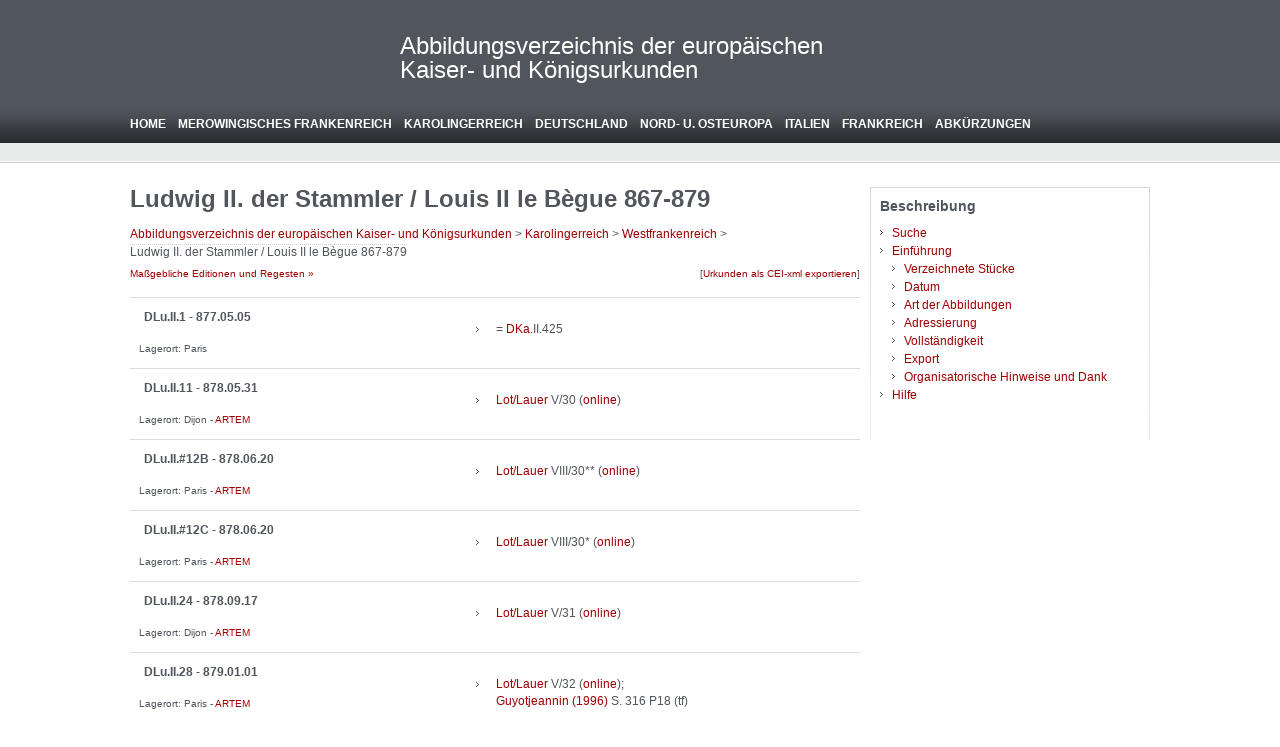

--- FILE ---
content_type: text/html; charset=UTF-8
request_url: https://www.hgw-online.net/abbildungsverzeichnis/karolingerreich/westfrankenreich/ludwig-ii-der-stammler-louis-ii-le-begue
body_size: 12069
content:
<!DOCTYPE html PUBLIC "-//W3C//DTD XHTML 1.0 Transitional//EN" "http://www.w3.org/TR/xhtml1/DTD/xhtml1-transitional.dtd">
<html>
<head>
	<meta http-equiv="Content-Type" content="text/html; charset=utf-8"/>
	<title>Abbildungsverzeichnis der europäischen Kaiser- und Königsurkunden &raquo; Ludwig II. der Stammler / Louis II le Bègue 867-879</title>
	
	<!-- style START -->
	<link rel="stylesheet" type="text/css" href="/includes/epigraphica.css" />
	<link rel="stylesheet" type="text/css" href="https://www.hgw-online.net/abbildungsverzeichnis/wp-content/themes/blocks2-av-smarty/style.css" media="all" />
	<link rel="stylesheet" type="text/css" href="https://www.hgw-online.net/abbildungsverzeichnis/wp-content/themes/blocks2-av-smarty/style.css" media="print" />
	<!--[if IE]>
		<link rel="stylesheet" href="https://www.hgw-online.net/abbildungsverzeichnis/wp-content/themes/blocks2-av-smarty/ie.css" type="text/css" media="screen" />
	<![endif]-->
	<!-- style END -->
	
	<!-- script START -->
	<script type="text/javascript" src="https://www.hgw-online.net/abbildungsverzeichnis/wp-content/themes/blocks2-av-smarty/js/base.js"></script>
	<script type="text/javascript" src="https://www.hgw-online.net/abbildungsverzeichnis/wp-content/themes/blocks2-av-smarty/js/menu.js"></script>
	<script type="text/javascript" src="https://www.hgw-online.net/abbildungsverzeichnis/wp-content/themes/blocks2-av-smarty/js/avspecific.js"></script>
	<!-- script END -->
	
	<style type="text/css">.wpfts-result-item .wpfts-smart-excerpt {}.wpfts-result-item .wpfts-smart-excerpt b {font-weight:bold !important;}.wpfts-result-item .wpfts-not-found {color:#808080;font-size:0.9em;}.wpfts-result-item .wpfts-score {color:#006621;font-size:0.9em;}.wpfts-shift {margin-left:40px;}.wpfts-result-item .wpfts-download-link {color:#006621;font-size:0.9em;}.wpfts-result-item .wpfts-file-size {color:#006621;font-size:0.9em;}.wpfts-result-item .wpfts-sentence-link {text-decoration:none;cursor:pointer;color:unset;}.wpfts-result-item .wpfts-sentence-link:hover {text-decoration:underline;color:inherit;}.wpfts-result-item .wpfts-word-link {text-decoration:none;cursor:pointer;}.wpfts-result-item .wpfts-word-link:hover {text-decoration:underline;}wpfts-highlight.wpfts-highlight-sentence {background-color:rgba(255, 255, 128, 0.5) !important;display:inline-block;}wpfts-highlight.wpfts-highlight-word {background-color:rgba(255, 128, 128, 0.5) !important;display:inline-block;}</style><meta name='robots' content='max-image-preview:large' />
<link rel="alternate" type="application/rss+xml" title="Abbildungsverzeichnis der europäischen Kaiser- und Königsurkunden &raquo; Ludwig II. der Stammler / Louis II le Bègue 867-879 Kategorie-Feed" href="https://www.hgw-online.net/abbildungsverzeichnis/karolingerreich/westfrankenreich/ludwig-ii-der-stammler-louis-ii-le-begue/feed" />
<script type="text/javascript">
window._wpemojiSettings = {"baseUrl":"https:\/\/s.w.org\/images\/core\/emoji\/14.0.0\/72x72\/","ext":".png","svgUrl":"https:\/\/s.w.org\/images\/core\/emoji\/14.0.0\/svg\/","svgExt":".svg","source":{"concatemoji":"https:\/\/www.hgw-online.net\/abbildungsverzeichnis\/wp-includes\/js\/wp-emoji-release.min.js?ver=6.1.9"}};
/*! This file is auto-generated */
!function(e,a,t){var n,r,o,i=a.createElement("canvas"),p=i.getContext&&i.getContext("2d");function s(e,t){var a=String.fromCharCode,e=(p.clearRect(0,0,i.width,i.height),p.fillText(a.apply(this,e),0,0),i.toDataURL());return p.clearRect(0,0,i.width,i.height),p.fillText(a.apply(this,t),0,0),e===i.toDataURL()}function c(e){var t=a.createElement("script");t.src=e,t.defer=t.type="text/javascript",a.getElementsByTagName("head")[0].appendChild(t)}for(o=Array("flag","emoji"),t.supports={everything:!0,everythingExceptFlag:!0},r=0;r<o.length;r++)t.supports[o[r]]=function(e){if(p&&p.fillText)switch(p.textBaseline="top",p.font="600 32px Arial",e){case"flag":return s([127987,65039,8205,9895,65039],[127987,65039,8203,9895,65039])?!1:!s([55356,56826,55356,56819],[55356,56826,8203,55356,56819])&&!s([55356,57332,56128,56423,56128,56418,56128,56421,56128,56430,56128,56423,56128,56447],[55356,57332,8203,56128,56423,8203,56128,56418,8203,56128,56421,8203,56128,56430,8203,56128,56423,8203,56128,56447]);case"emoji":return!s([129777,127995,8205,129778,127999],[129777,127995,8203,129778,127999])}return!1}(o[r]),t.supports.everything=t.supports.everything&&t.supports[o[r]],"flag"!==o[r]&&(t.supports.everythingExceptFlag=t.supports.everythingExceptFlag&&t.supports[o[r]]);t.supports.everythingExceptFlag=t.supports.everythingExceptFlag&&!t.supports.flag,t.DOMReady=!1,t.readyCallback=function(){t.DOMReady=!0},t.supports.everything||(n=function(){t.readyCallback()},a.addEventListener?(a.addEventListener("DOMContentLoaded",n,!1),e.addEventListener("load",n,!1)):(e.attachEvent("onload",n),a.attachEvent("onreadystatechange",function(){"complete"===a.readyState&&t.readyCallback()})),(e=t.source||{}).concatemoji?c(e.concatemoji):e.wpemoji&&e.twemoji&&(c(e.twemoji),c(e.wpemoji)))}(window,document,window._wpemojiSettings);
</script>
<style type="text/css">
img.wp-smiley,
img.emoji {
	display: inline !important;
	border: none !important;
	box-shadow: none !important;
	height: 1em !important;
	width: 1em !important;
	margin: 0 0.07em !important;
	vertical-align: -0.1em !important;
	background: none !important;
	padding: 0 !important;
}
</style>
	<link rel='stylesheet' id='wpcfs-form-css' href='https://www.hgw-online.net/abbildungsverzeichnis/wp-content/plugins/wp-custom-fields-search/templates/form.css?ver=6.1.9' type='text/css' media='all' />
<link rel='stylesheet' id='smcf-css' href='http://www.hgw-online.net/abbildungsverzeichnis/wp-content/plugins/simplemodal-contact-form-smcf/css/smcf.css?ver=1.2.9' type='text/css' media='screen' />
<link rel='stylesheet' id='wp-block-library-css' href='https://www.hgw-online.net/abbildungsverzeichnis/wp-includes/css/dist/block-library/style.min.css?ver=6.1.9' type='text/css' media='all' />
<style id='wpfts-livesearch-style-inline-css' type='text/css'>
.wp-block-create-block-fulltext-search-livesearch{background-color:#21759b;color:#fff;padding:2px}

</style>
<link rel='stylesheet' id='classic-theme-styles-css' href='https://www.hgw-online.net/abbildungsverzeichnis/wp-includes/css/classic-themes.min.css?ver=1' type='text/css' media='all' />
<style id='global-styles-inline-css' type='text/css'>
body{--wp--preset--color--black: #000000;--wp--preset--color--cyan-bluish-gray: #abb8c3;--wp--preset--color--white: #ffffff;--wp--preset--color--pale-pink: #f78da7;--wp--preset--color--vivid-red: #cf2e2e;--wp--preset--color--luminous-vivid-orange: #ff6900;--wp--preset--color--luminous-vivid-amber: #fcb900;--wp--preset--color--light-green-cyan: #7bdcb5;--wp--preset--color--vivid-green-cyan: #00d084;--wp--preset--color--pale-cyan-blue: #8ed1fc;--wp--preset--color--vivid-cyan-blue: #0693e3;--wp--preset--color--vivid-purple: #9b51e0;--wp--preset--gradient--vivid-cyan-blue-to-vivid-purple: linear-gradient(135deg,rgba(6,147,227,1) 0%,rgb(155,81,224) 100%);--wp--preset--gradient--light-green-cyan-to-vivid-green-cyan: linear-gradient(135deg,rgb(122,220,180) 0%,rgb(0,208,130) 100%);--wp--preset--gradient--luminous-vivid-amber-to-luminous-vivid-orange: linear-gradient(135deg,rgba(252,185,0,1) 0%,rgba(255,105,0,1) 100%);--wp--preset--gradient--luminous-vivid-orange-to-vivid-red: linear-gradient(135deg,rgba(255,105,0,1) 0%,rgb(207,46,46) 100%);--wp--preset--gradient--very-light-gray-to-cyan-bluish-gray: linear-gradient(135deg,rgb(238,238,238) 0%,rgb(169,184,195) 100%);--wp--preset--gradient--cool-to-warm-spectrum: linear-gradient(135deg,rgb(74,234,220) 0%,rgb(151,120,209) 20%,rgb(207,42,186) 40%,rgb(238,44,130) 60%,rgb(251,105,98) 80%,rgb(254,248,76) 100%);--wp--preset--gradient--blush-light-purple: linear-gradient(135deg,rgb(255,206,236) 0%,rgb(152,150,240) 100%);--wp--preset--gradient--blush-bordeaux: linear-gradient(135deg,rgb(254,205,165) 0%,rgb(254,45,45) 50%,rgb(107,0,62) 100%);--wp--preset--gradient--luminous-dusk: linear-gradient(135deg,rgb(255,203,112) 0%,rgb(199,81,192) 50%,rgb(65,88,208) 100%);--wp--preset--gradient--pale-ocean: linear-gradient(135deg,rgb(255,245,203) 0%,rgb(182,227,212) 50%,rgb(51,167,181) 100%);--wp--preset--gradient--electric-grass: linear-gradient(135deg,rgb(202,248,128) 0%,rgb(113,206,126) 100%);--wp--preset--gradient--midnight: linear-gradient(135deg,rgb(2,3,129) 0%,rgb(40,116,252) 100%);--wp--preset--duotone--dark-grayscale: url('#wp-duotone-dark-grayscale');--wp--preset--duotone--grayscale: url('#wp-duotone-grayscale');--wp--preset--duotone--purple-yellow: url('#wp-duotone-purple-yellow');--wp--preset--duotone--blue-red: url('#wp-duotone-blue-red');--wp--preset--duotone--midnight: url('#wp-duotone-midnight');--wp--preset--duotone--magenta-yellow: url('#wp-duotone-magenta-yellow');--wp--preset--duotone--purple-green: url('#wp-duotone-purple-green');--wp--preset--duotone--blue-orange: url('#wp-duotone-blue-orange');--wp--preset--font-size--small: 13px;--wp--preset--font-size--medium: 20px;--wp--preset--font-size--large: 36px;--wp--preset--font-size--x-large: 42px;--wp--preset--spacing--20: 0.44rem;--wp--preset--spacing--30: 0.67rem;--wp--preset--spacing--40: 1rem;--wp--preset--spacing--50: 1.5rem;--wp--preset--spacing--60: 2.25rem;--wp--preset--spacing--70: 3.38rem;--wp--preset--spacing--80: 5.06rem;}:where(.is-layout-flex){gap: 0.5em;}body .is-layout-flow > .alignleft{float: left;margin-inline-start: 0;margin-inline-end: 2em;}body .is-layout-flow > .alignright{float: right;margin-inline-start: 2em;margin-inline-end: 0;}body .is-layout-flow > .aligncenter{margin-left: auto !important;margin-right: auto !important;}body .is-layout-constrained > .alignleft{float: left;margin-inline-start: 0;margin-inline-end: 2em;}body .is-layout-constrained > .alignright{float: right;margin-inline-start: 2em;margin-inline-end: 0;}body .is-layout-constrained > .aligncenter{margin-left: auto !important;margin-right: auto !important;}body .is-layout-constrained > :where(:not(.alignleft):not(.alignright):not(.alignfull)){max-width: var(--wp--style--global--content-size);margin-left: auto !important;margin-right: auto !important;}body .is-layout-constrained > .alignwide{max-width: var(--wp--style--global--wide-size);}body .is-layout-flex{display: flex;}body .is-layout-flex{flex-wrap: wrap;align-items: center;}body .is-layout-flex > *{margin: 0;}:where(.wp-block-columns.is-layout-flex){gap: 2em;}.has-black-color{color: var(--wp--preset--color--black) !important;}.has-cyan-bluish-gray-color{color: var(--wp--preset--color--cyan-bluish-gray) !important;}.has-white-color{color: var(--wp--preset--color--white) !important;}.has-pale-pink-color{color: var(--wp--preset--color--pale-pink) !important;}.has-vivid-red-color{color: var(--wp--preset--color--vivid-red) !important;}.has-luminous-vivid-orange-color{color: var(--wp--preset--color--luminous-vivid-orange) !important;}.has-luminous-vivid-amber-color{color: var(--wp--preset--color--luminous-vivid-amber) !important;}.has-light-green-cyan-color{color: var(--wp--preset--color--light-green-cyan) !important;}.has-vivid-green-cyan-color{color: var(--wp--preset--color--vivid-green-cyan) !important;}.has-pale-cyan-blue-color{color: var(--wp--preset--color--pale-cyan-blue) !important;}.has-vivid-cyan-blue-color{color: var(--wp--preset--color--vivid-cyan-blue) !important;}.has-vivid-purple-color{color: var(--wp--preset--color--vivid-purple) !important;}.has-black-background-color{background-color: var(--wp--preset--color--black) !important;}.has-cyan-bluish-gray-background-color{background-color: var(--wp--preset--color--cyan-bluish-gray) !important;}.has-white-background-color{background-color: var(--wp--preset--color--white) !important;}.has-pale-pink-background-color{background-color: var(--wp--preset--color--pale-pink) !important;}.has-vivid-red-background-color{background-color: var(--wp--preset--color--vivid-red) !important;}.has-luminous-vivid-orange-background-color{background-color: var(--wp--preset--color--luminous-vivid-orange) !important;}.has-luminous-vivid-amber-background-color{background-color: var(--wp--preset--color--luminous-vivid-amber) !important;}.has-light-green-cyan-background-color{background-color: var(--wp--preset--color--light-green-cyan) !important;}.has-vivid-green-cyan-background-color{background-color: var(--wp--preset--color--vivid-green-cyan) !important;}.has-pale-cyan-blue-background-color{background-color: var(--wp--preset--color--pale-cyan-blue) !important;}.has-vivid-cyan-blue-background-color{background-color: var(--wp--preset--color--vivid-cyan-blue) !important;}.has-vivid-purple-background-color{background-color: var(--wp--preset--color--vivid-purple) !important;}.has-black-border-color{border-color: var(--wp--preset--color--black) !important;}.has-cyan-bluish-gray-border-color{border-color: var(--wp--preset--color--cyan-bluish-gray) !important;}.has-white-border-color{border-color: var(--wp--preset--color--white) !important;}.has-pale-pink-border-color{border-color: var(--wp--preset--color--pale-pink) !important;}.has-vivid-red-border-color{border-color: var(--wp--preset--color--vivid-red) !important;}.has-luminous-vivid-orange-border-color{border-color: var(--wp--preset--color--luminous-vivid-orange) !important;}.has-luminous-vivid-amber-border-color{border-color: var(--wp--preset--color--luminous-vivid-amber) !important;}.has-light-green-cyan-border-color{border-color: var(--wp--preset--color--light-green-cyan) !important;}.has-vivid-green-cyan-border-color{border-color: var(--wp--preset--color--vivid-green-cyan) !important;}.has-pale-cyan-blue-border-color{border-color: var(--wp--preset--color--pale-cyan-blue) !important;}.has-vivid-cyan-blue-border-color{border-color: var(--wp--preset--color--vivid-cyan-blue) !important;}.has-vivid-purple-border-color{border-color: var(--wp--preset--color--vivid-purple) !important;}.has-vivid-cyan-blue-to-vivid-purple-gradient-background{background: var(--wp--preset--gradient--vivid-cyan-blue-to-vivid-purple) !important;}.has-light-green-cyan-to-vivid-green-cyan-gradient-background{background: var(--wp--preset--gradient--light-green-cyan-to-vivid-green-cyan) !important;}.has-luminous-vivid-amber-to-luminous-vivid-orange-gradient-background{background: var(--wp--preset--gradient--luminous-vivid-amber-to-luminous-vivid-orange) !important;}.has-luminous-vivid-orange-to-vivid-red-gradient-background{background: var(--wp--preset--gradient--luminous-vivid-orange-to-vivid-red) !important;}.has-very-light-gray-to-cyan-bluish-gray-gradient-background{background: var(--wp--preset--gradient--very-light-gray-to-cyan-bluish-gray) !important;}.has-cool-to-warm-spectrum-gradient-background{background: var(--wp--preset--gradient--cool-to-warm-spectrum) !important;}.has-blush-light-purple-gradient-background{background: var(--wp--preset--gradient--blush-light-purple) !important;}.has-blush-bordeaux-gradient-background{background: var(--wp--preset--gradient--blush-bordeaux) !important;}.has-luminous-dusk-gradient-background{background: var(--wp--preset--gradient--luminous-dusk) !important;}.has-pale-ocean-gradient-background{background: var(--wp--preset--gradient--pale-ocean) !important;}.has-electric-grass-gradient-background{background: var(--wp--preset--gradient--electric-grass) !important;}.has-midnight-gradient-background{background: var(--wp--preset--gradient--midnight) !important;}.has-small-font-size{font-size: var(--wp--preset--font-size--small) !important;}.has-medium-font-size{font-size: var(--wp--preset--font-size--medium) !important;}.has-large-font-size{font-size: var(--wp--preset--font-size--large) !important;}.has-x-large-font-size{font-size: var(--wp--preset--font-size--x-large) !important;}
.wp-block-navigation a:where(:not(.wp-element-button)){color: inherit;}
:where(.wp-block-columns.is-layout-flex){gap: 2em;}
.wp-block-pullquote{font-size: 1.5em;line-height: 1.6;}
</style>
<link rel='stylesheet' id='wpfts_jquery-ui-styles-css' href='https://www.hgw-online.net/abbildungsverzeichnis/wp-content/plugins/fulltext-search/style/wpfts_autocomplete.css?ver=1.79.274' type='text/css' media='all' />
<link rel='stylesheet' id='prefix-style-css' href='https://www.hgw-online.net/abbildungsverzeichnis/wp-content/plugins/wp-custom-post-field/style.css?ver=6.1.9' type='text/css' media='all' />
<link rel='stylesheet' id='ivory-search-styles-css' href='https://www.hgw-online.net/abbildungsverzeichnis/wp-content/plugins/add-search-to-menu/public/css/ivory-search.min.css?ver=5.4.10' type='text/css' media='all' />
<script type='text/javascript' src='https://www.hgw-online.net/abbildungsverzeichnis/wp-includes/js/jquery/jquery.min.js?ver=3.6.1' id='jquery-core-js'></script>
<script type='text/javascript' src='https://www.hgw-online.net/abbildungsverzeichnis/wp-includes/js/jquery/jquery-migrate.min.js?ver=3.3.2' id='jquery-migrate-js'></script>
<script type='text/javascript' src='https://www.hgw-online.net/abbildungsverzeichnis/wp-includes/js/jquery/ui/core.min.js?ver=1.13.2' id='jquery-ui-core-js'></script>
<script type='text/javascript' src='https://www.hgw-online.net/abbildungsverzeichnis/wp-includes/js/jquery/ui/menu.min.js?ver=1.13.2' id='jquery-ui-menu-js'></script>
<script type='text/javascript' src='https://www.hgw-online.net/abbildungsverzeichnis/wp-includes/js/dist/vendor/regenerator-runtime.min.js?ver=0.13.9' id='regenerator-runtime-js'></script>
<script type='text/javascript' src='https://www.hgw-online.net/abbildungsverzeichnis/wp-includes/js/dist/vendor/wp-polyfill.min.js?ver=3.15.0' id='wp-polyfill-js'></script>
<script type='text/javascript' src='https://www.hgw-online.net/abbildungsverzeichnis/wp-includes/js/dist/dom-ready.min.js?ver=392bdd43726760d1f3ca' id='wp-dom-ready-js'></script>
<script type='text/javascript' src='https://www.hgw-online.net/abbildungsverzeichnis/wp-includes/js/dist/hooks.min.js?ver=4169d3cf8e8d95a3d6d5' id='wp-hooks-js'></script>
<script type='text/javascript' src='https://www.hgw-online.net/abbildungsverzeichnis/wp-includes/js/dist/i18n.min.js?ver=9e794f35a71bb98672ae' id='wp-i18n-js'></script>
<script type='text/javascript' id='wp-i18n-js-after'>
wp.i18n.setLocaleData( { 'text direction\u0004ltr': [ 'ltr' ] } );
</script>
<script type='text/javascript' id='wp-a11y-js-translations'>
( function( domain, translations ) {
	var localeData = translations.locale_data[ domain ] || translations.locale_data.messages;
	localeData[""].domain = domain;
	wp.i18n.setLocaleData( localeData, domain );
} )( "default", {"translation-revision-date":"2026-01-20 17:39:02+0000","generator":"GlotPress\/4.0.3","domain":"messages","locale_data":{"messages":{"":{"domain":"messages","plural-forms":"nplurals=2; plural=n != 1;","lang":"de"},"Notifications":["Benachrichtigungen"]}},"comment":{"reference":"wp-includes\/js\/dist\/a11y.js"}} );
</script>
<script type='text/javascript' src='https://www.hgw-online.net/abbildungsverzeichnis/wp-includes/js/dist/a11y.min.js?ver=ecce20f002eda4c19664' id='wp-a11y-js'></script>
<script type='text/javascript' id='jquery-ui-autocomplete-js-extra'>
/* <![CDATA[ */
var uiAutocompleteL10n = {"noResults":"Es wurden keine Ergebnisse gefunden.","oneResult":"1 Ergebnis gefunden. Benutze die Pfeiltasten zum Navigieren.","manyResults":"%d Ergebnisse gefunden. Benutze die Pfeiltasten zum Navigieren.","itemSelected":"Der Eintrag wurde ausgew\u00e4hlt."};
/* ]]> */
</script>
<script type='text/javascript' src='https://www.hgw-online.net/abbildungsverzeichnis/wp-includes/js/jquery/ui/autocomplete.min.js?ver=1.13.2' id='jquery-ui-autocomplete-js'></script>
<script type='text/javascript' src='https://www.hgw-online.net/abbildungsverzeichnis/wp-content/plugins/fulltext-search/js/wpfts_frontend.js?ver=1.79.274' id='wpfts_frontend-js'></script>
<link rel="https://api.w.org/" href="https://www.hgw-online.net/abbildungsverzeichnis/wp-json/" /><link rel="alternate" type="application/json" href="https://www.hgw-online.net/abbildungsverzeichnis/wp-json/wp/v2/categories/66" /><link rel="EditURI" type="application/rsd+xml" title="RSD" href="https://www.hgw-online.net/abbildungsverzeichnis/xmlrpc.php?rsd" />
<link rel="wlwmanifest" type="application/wlwmanifest+xml" href="https://www.hgw-online.net/abbildungsverzeichnis/wp-includes/wlwmanifest.xml" />
<meta name="generator" content="WordPress 6.1.9" />
<script type="text/javascript">
		document.wpfts_ajaxurl = "https://www.hgw-online.net/abbildungsverzeichnis/wp-admin/admin-ajax.php";
	</script><meta name="redi-version" content="1.2.6" />
</head>
<body >
	<div id="page">
		<div id="top"><a class="accessibility" href="#content">Skip to content</a></div>
		<hr class="lofi" />
		<div id="header" class="section">
			<div class="wrapper">
				<strong id="blog-title"><a href="https://www.hgw-online.net/abbildungsverzeichnis" rel="home">Abbildungsverzeichnis der europäischen Kaiser- und Königsurkunden</a></strong>
				<p id="blog-description"></p>

				<div id="navigation">
					<ul class="nav clearfix">
						<li class="page_item page-item-2 page_item"><a href="https://www.hgw-online.net/abbildungsverzeichnis" title="Home">Home</a></li>
							<li class="cat-item cat-item-157"><a href="https://www.hgw-online.net/abbildungsverzeichnis/merowingisches-frankenreich">Merowingisches Frankenreich</a>
<ul class='children'>
	<li class="cat-item cat-item-49"><a href="https://www.hgw-online.net/abbildungsverzeichnis/merowingisches-frankenreich/merowinger">Merowinger</a>
</li>
	<li class="cat-item cat-item-50"><a href="https://www.hgw-online.net/abbildungsverzeichnis/merowingisches-frankenreich/karolingische-hausmeier-arnulfinger">Karolingische Hausmeier / Arnulfinger</a>
</li>
</ul>
</li>
	<li class="cat-item cat-item-155 current-cat-ancestor"><a href="https://www.hgw-online.net/abbildungsverzeichnis/karolingerreich">Karolingerreich</a>
<ul class='children'>
	<li class="cat-item cat-item-154"><a href="https://www.hgw-online.net/abbildungsverzeichnis/karolingerreich/gesamtreich">Gesamtreich</a>
	<ul class='children'>
	<li class="cat-item cat-item-153"><a href="https://www.hgw-online.net/abbildungsverzeichnis/karolingerreich/gesamtreich/pippin">Pippin 751-768</a>
</li>
	<li class="cat-item cat-item-51"><a href="https://www.hgw-online.net/abbildungsverzeichnis/karolingerreich/gesamtreich/karlmann">Karlmann 768-771</a>
</li>
	<li class="cat-item cat-item-52"><a href="https://www.hgw-online.net/abbildungsverzeichnis/karolingerreich/gesamtreich/karl-der-grosse">Karl der Große 768-814</a>
</li>
	<li class="cat-item cat-item-53"><a href="https://www.hgw-online.net/abbildungsverzeichnis/karolingerreich/gesamtreich/hildegard-gemahlin-karls-des-grossen">Hildegard (Gemahlin Karls des Großen)</a>
</li>
	<li class="cat-item cat-item-54"><a href="https://www.hgw-online.net/abbildungsverzeichnis/karolingerreich/gesamtreich/gisela-schwester-karls-des-grossen">Gisela (Schwester Karls des Großen)</a>
</li>
	<li class="cat-item cat-item-55"><a href="https://www.hgw-online.net/abbildungsverzeichnis/karolingerreich/gesamtreich/ludwig-der-fromme">Ludwig der Fromme (781) 814-840</a>
</li>
	</ul>
</li>
	<li class="cat-item cat-item-158"><a href="https://www.hgw-online.net/abbildungsverzeichnis/karolingerreich/ostfrankenreich-und-lothringen">Ostfrankenreich und Lothringen</a>
	<ul class='children'>
	<li class="cat-item cat-item-56"><a href="https://www.hgw-online.net/abbildungsverzeichnis/karolingerreich/ostfrankenreich-und-lothringen/lothar-i">Lothar I. 817-855</a>
</li>
	<li class="cat-item cat-item-57"><a href="https://www.hgw-online.net/abbildungsverzeichnis/karolingerreich/ostfrankenreich-und-lothringen/lothar-ii">Lothar II. 855-869</a>
</li>
	<li class="cat-item cat-item-58"><a href="https://www.hgw-online.net/abbildungsverzeichnis/karolingerreich/ostfrankenreich-und-lothringen/ludwig-der-deutsche">Ludwig der Deutsche 826-876</a>
</li>
	<li class="cat-item cat-item-156"><a href="https://www.hgw-online.net/abbildungsverzeichnis/karolingerreich/ostfrankenreich-und-lothringen/karlmann-876-880">Karlmann 876-880</a>
</li>
	<li class="cat-item cat-item-59"><a href="https://www.hgw-online.net/abbildungsverzeichnis/karolingerreich/ostfrankenreich-und-lothringen/ludwig-der-juengere">Ludwig III. der Jüngere 876-882</a>
</li>
	<li class="cat-item cat-item-60"><a href="https://www.hgw-online.net/abbildungsverzeichnis/karolingerreich/ostfrankenreich-und-lothringen/karl-iii">Karl III. der Dicke 876-888</a>
</li>
	<li class="cat-item cat-item-61"><a href="https://www.hgw-online.net/abbildungsverzeichnis/karolingerreich/ostfrankenreich-und-lothringen/arnulf">Arnulf 887-899</a>
</li>
	<li class="cat-item cat-item-62"><a href="https://www.hgw-online.net/abbildungsverzeichnis/karolingerreich/ostfrankenreich-und-lothringen/zwentibold">Zwentibold 895-900</a>
</li>
	<li class="cat-item cat-item-63"><a href="https://www.hgw-online.net/abbildungsverzeichnis/karolingerreich/ostfrankenreich-und-lothringen/ludwig-das-kind">Ludwig IV. das Kind 900-911</a>
</li>
	</ul>
</li>
	<li class="cat-item cat-item-159 current-cat-parent current-cat-ancestor"><a href="https://www.hgw-online.net/abbildungsverzeichnis/karolingerreich/westfrankenreich">Westfrankenreich</a>
	<ul class='children'>
	<li class="cat-item cat-item-64"><a href="https://www.hgw-online.net/abbildungsverzeichnis/karolingerreich/westfrankenreich/karl-der-kahle">Karl II. der Kahle 840-877</a>
</li>
	<li class="cat-item cat-item-65"><a href="https://www.hgw-online.net/abbildungsverzeichnis/karolingerreich/westfrankenreich/karl-von-der-provence">Karl von der Provence/Charles de Provence 855-863</a>
</li>
	<li class="cat-item cat-item-66 current-cat"><a aria-current="page" href="https://www.hgw-online.net/abbildungsverzeichnis/karolingerreich/westfrankenreich/ludwig-ii-der-stammler-louis-ii-le-begue">Ludwig II. der Stammler / Louis II le Bègue 867-879</a>
</li>
	<li class="cat-item cat-item-67"><a href="https://www.hgw-online.net/abbildungsverzeichnis/karolingerreich/westfrankenreich/boso-von-der-provence">Boso von der Provence/Boson 879-887</a>
</li>
	<li class="cat-item cat-item-161"><a href="https://www.hgw-online.net/abbildungsverzeichnis/karolingerreich/westfrankenreich/karl-iii-west-i">Karl III. der Dicke 876-888</a>
</li>
	<li class="cat-item cat-item-68"><a href="https://www.hgw-online.net/abbildungsverzeichnis/karolingerreich/westfrankenreich/karlmann-ii-carloman-ii">Karlmann II. / Carloman II 879-884</a>
</li>
	<li class="cat-item cat-item-69"><a href="https://www.hgw-online.net/abbildungsverzeichnis/karolingerreich/westfrankenreich/odo-eudes">Odo / Eudes 888-898</a>
</li>
	<li class="cat-item cat-item-71"><a href="https://www.hgw-online.net/abbildungsverzeichnis/karolingerreich/westfrankenreich/ludwig-iii-der-blinde">Ludwig III. der Blinde/Louis l&#039;Aveugle 890(900)-928</a>
</li>
	<li class="cat-item cat-item-72"><a href="https://www.hgw-online.net/abbildungsverzeichnis/karolingerreich/westfrankenreich/karl-iii-der-einfaeltige">Karl III. der Einfältige 893/898-923</a>
</li>
	<li class="cat-item cat-item-73"><a href="https://www.hgw-online.net/abbildungsverzeichnis/karolingerreich/westfrankenreich/rudolf-raoul">Rudolf / Raoul 923-936</a>
</li>
	<li class="cat-item cat-item-74"><a href="https://www.hgw-online.net/abbildungsverzeichnis/karolingerreich/westfrankenreich/ludwig-iv-louis-iv-d-outremer">Ludwig IV. / Louis IV d&#039;Outremer 936-954</a>
</li>
	<li class="cat-item cat-item-75"><a href="https://www.hgw-online.net/abbildungsverzeichnis/karolingerreich/westfrankenreich/lothar-lothaire">Lothar / Lothaire 954-986</a>
</li>
	</ul>
</li>
	<li class="cat-item cat-item-164"><a href="https://www.hgw-online.net/abbildungsverzeichnis/karolingerreich/aquitanien">Aquitanien</a>
	<ul class='children'>
	<li class="cat-item cat-item-165"><a href="https://www.hgw-online.net/abbildungsverzeichnis/karolingerreich/aquitanien/ludwig-der-fromme-aquitanien">Ludwig der Fromme (781) 814-840</a>
</li>
	<li class="cat-item cat-item-76"><a href="https://www.hgw-online.net/abbildungsverzeichnis/karolingerreich/aquitanien/pippin-i">Pippin I. von Aquitanien 814-838</a>
</li>
	<li class="cat-item cat-item-77"><a href="https://www.hgw-online.net/abbildungsverzeichnis/karolingerreich/aquitanien/pippin-ii">Pippin II. von Aquitanien 838-848</a>
</li>
	</ul>
</li>
	<li class="cat-item cat-item-166"><a href="https://www.hgw-online.net/abbildungsverzeichnis/karolingerreich/regnum-italiae">Regnum Italiae</a>
	<ul class='children'>
	<li class="cat-item cat-item-78"><a href="https://www.hgw-online.net/abbildungsverzeichnis/karolingerreich/regnum-italiae/ludwig-ii">Ludwig II. 840-875</a>
</li>
	<li class="cat-item cat-item-167"><a href="https://www.hgw-online.net/abbildungsverzeichnis/karolingerreich/regnum-italiae/karl-ii-der-kahle-regnum-italiae">Karl II. der Kahle 840-877</a>
</li>
	<li class="cat-item cat-item-168"><a href="https://www.hgw-online.net/abbildungsverzeichnis/karolingerreich/regnum-italiae/karlmann-regnum-italiae">Karlmann 876-880</a>
</li>
	<li class="cat-item cat-item-169"><a href="https://www.hgw-online.net/abbildungsverzeichnis/karolingerreich/regnum-italiae/karl-iii-regnum-italiae">Karl III. der Dicke 876-888</a>
</li>
	</ul>
</li>
</ul>
</li>
	<li class="cat-item cat-item-151"><a href="https://www.hgw-online.net/abbildungsverzeichnis/deutschland">Deutschland</a>
<ul class='children'>
	<li class="cat-item cat-item-79"><a href="https://www.hgw-online.net/abbildungsverzeichnis/deutschland/konrad-i">Konrad I. 911-918</a>
</li>
	<li class="cat-item cat-item-170"><a href="https://www.hgw-online.net/abbildungsverzeichnis/deutschland/ottonen">Ottonen</a>
	<ul class='children'>
	<li class="cat-item cat-item-80"><a href="https://www.hgw-online.net/abbildungsverzeichnis/deutschland/ottonen/heinrich-i">Heinrich I. 919-936</a>
</li>
	<li class="cat-item cat-item-81"><a href="https://www.hgw-online.net/abbildungsverzeichnis/deutschland/ottonen/otto-i">Otto I. 936-973</a>
</li>
	<li class="cat-item cat-item-82"><a href="https://www.hgw-online.net/abbildungsverzeichnis/deutschland/ottonen/otto-ii">Otto II. 961-983</a>
</li>
	<li class="cat-item cat-item-83"><a href="https://www.hgw-online.net/abbildungsverzeichnis/deutschland/ottonen/otto-iii">Otto III. 983-1002</a>
</li>
	<li class="cat-item cat-item-84"><a href="https://www.hgw-online.net/abbildungsverzeichnis/deutschland/ottonen/heinrich-ii">Heinrich II. 1002-1024</a>
</li>
	<li class="cat-item cat-item-85"><a href="https://www.hgw-online.net/abbildungsverzeichnis/deutschland/ottonen/koenigin-kunigunde">Königin Kunigunde</a>
</li>
	<li class="cat-item cat-item-86"><a href="https://www.hgw-online.net/abbildungsverzeichnis/deutschland/ottonen/arduin">Arduin</a>
</li>
	</ul>
</li>
	<li class="cat-item cat-item-171"><a href="https://www.hgw-online.net/abbildungsverzeichnis/deutschland/salier">Salier</a>
	<ul class='children'>
	<li class="cat-item cat-item-87"><a href="https://www.hgw-online.net/abbildungsverzeichnis/deutschland/salier/konrad-ii">Konrad II. 1024-1039</a>
</li>
	<li class="cat-item cat-item-88"><a href="https://www.hgw-online.net/abbildungsverzeichnis/deutschland/salier/heinrich-iii">Heinrich III. 1039-1056</a>
</li>
	<li class="cat-item cat-item-89"><a href="https://www.hgw-online.net/abbildungsverzeichnis/deutschland/salier/heinrich-iv">Heinrich IV. 1056-1106</a>
</li>
	<li class="cat-item cat-item-91"><a href="https://www.hgw-online.net/abbildungsverzeichnis/deutschland/salier/koenig-rudolf-gegenkge">König Rudolf von Schwaben 1077-1080</a>
</li>
	<li class="cat-item cat-item-92"><a href="https://www.hgw-online.net/abbildungsverzeichnis/deutschland/salier/koenig-hermann-gegenkge">König Hermann von Luxemburg 1081-1088</a>
</li>
	<li class="cat-item cat-item-90"><a href="https://www.hgw-online.net/abbildungsverzeichnis/deutschland/salier/koenig-konrad-gegenkge">König Konrad, Sohn Heinrichs IV. 1087-1101</a>
</li>
	<li class="cat-item cat-item-93"><a href="https://www.hgw-online.net/abbildungsverzeichnis/deutschland/salier/heinrich-v">Heinrich V. 1106-1125</a>
</li>
	<li class="cat-item cat-item-94"><a href="https://www.hgw-online.net/abbildungsverzeichnis/deutschland/salier/mathilde">Mathilde</a>
</li>
	<li class="cat-item cat-item-95"><a href="https://www.hgw-online.net/abbildungsverzeichnis/deutschland/salier/lothar-iii">Lothar III. 1125-1137</a>
</li>
	<li class="cat-item cat-item-96"><a href="https://www.hgw-online.net/abbildungsverzeichnis/deutschland/salier/richenza">Richenza</a>
</li>
	</ul>
</li>
	<li class="cat-item cat-item-152"><a href="https://www.hgw-online.net/abbildungsverzeichnis/deutschland/staufer">Staufer</a>
	<ul class='children'>
	<li class="cat-item cat-item-97"><a href="https://www.hgw-online.net/abbildungsverzeichnis/deutschland/staufer/konrad-iii">Konrad III. 1138-1152</a>
</li>
	<li class="cat-item cat-item-98"><a href="https://www.hgw-online.net/abbildungsverzeichnis/deutschland/staufer/friedrich-i-barbarossa">Friedrich I. Barbarossa 1152-1190</a>
</li>
	<li class="cat-item cat-item-99"><a href="https://www.hgw-online.net/abbildungsverzeichnis/deutschland/staufer/beatrix">Beatrix</a>
</li>
	<li class="cat-item cat-item-100"><a href="https://www.hgw-online.net/abbildungsverzeichnis/deutschland/staufer/heinrich-vi">Heinrich VI. 1190-1197</a>
</li>
	<li class="cat-item cat-item-101"><a href="https://www.hgw-online.net/abbildungsverzeichnis/deutschland/staufer/konstanze">Konstanze</a>
</li>
	<li class="cat-item cat-item-288"><a href="https://www.hgw-online.net/abbildungsverzeichnis/deutschland/staufer/philipp-von-schwaben">Philipp von Schwaben (1198-1208)</a>
</li>
	<li class="cat-item cat-item-278"><a href="https://www.hgw-online.net/abbildungsverzeichnis/deutschland/staufer/otto-iv">Otto IV. (1198-1218)</a>
</li>
	<li class="cat-item cat-item-279"><a href="https://www.hgw-online.net/abbildungsverzeichnis/deutschland/staufer/friedrich-ii-1199-1250-im-aufbau">Friedrich II. (1199-1250) (im Aufbau)</a>
</li>
	<li class="cat-item cat-item-289"><a href="https://www.hgw-online.net/abbildungsverzeichnis/deutschland/staufer/heinrich-kl-vii">Heinrich (VII.)</a>
</li>
	<li class="cat-item cat-item-287"><a href="https://www.hgw-online.net/abbildungsverzeichnis/deutschland/staufer/manfred">Manfred</a>
</li>
	</ul>
</li>
	<li class="cat-item cat-item-283"><a href="https://www.hgw-online.net/abbildungsverzeichnis/deutschland/interregnum">Interregnum</a>
	<ul class='children'>
	<li class="cat-item cat-item-284"><a href="https://www.hgw-online.net/abbildungsverzeichnis/deutschland/interregnum/heinrich-raspe">Heinrich Raspe (1246-1247)</a>
</li>
	<li class="cat-item cat-item-285"><a href="https://www.hgw-online.net/abbildungsverzeichnis/deutschland/interregnum/wilhelm-von-holland">Wilhelm von Holland (1247-1252)</a>
</li>
	</ul>
</li>
</ul>
</li>
	<li class="cat-item cat-item-179"><a href="https://www.hgw-online.net/abbildungsverzeichnis/nord-und-osteuropa">Nord- u. Osteuropa</a>
<ul class='children'>
	<li class="cat-item cat-item-180"><a href="https://www.hgw-online.net/abbildungsverzeichnis/nord-und-osteuropa/danemark">Dänemark</a>
	<ul class='children'>
	<li class="cat-item cat-item-102"><a href="https://www.hgw-online.net/abbildungsverzeichnis/nord-und-osteuropa/danemark/erik-ii-emune">Erik II. Emune (1134-1137)</a>
</li>
	<li class="cat-item cat-item-103"><a href="https://www.hgw-online.net/abbildungsverzeichnis/nord-und-osteuropa/danemark/erik-iii-lam">Erik III. Lam (1137-1146)</a>
</li>
	<li class="cat-item cat-item-104"><a href="https://www.hgw-online.net/abbildungsverzeichnis/nord-und-osteuropa/danemark/knut-vi">Knut VI. (1182-1202)</a>
</li>
	<li class="cat-item cat-item-105"><a href="https://www.hgw-online.net/abbildungsverzeichnis/nord-und-osteuropa/danemark/waldemar-ii">Waldemar II. (1202-1241)</a>
</li>
	<li class="cat-item cat-item-106"><a href="https://www.hgw-online.net/abbildungsverzeichnis/nord-und-osteuropa/danemark/erik-iv-plogpenning">Erik IV. Plogpenning (1241-1250)</a>
</li>
	</ul>
</li>
	<li class="cat-item cat-item-181"><a href="https://www.hgw-online.net/abbildungsverzeichnis/nord-und-osteuropa/schweden">Schweden</a>
	<ul class='children'>
	<li class="cat-item cat-item-107"><a href="https://www.hgw-online.net/abbildungsverzeichnis/nord-und-osteuropa/schweden/knut-eriksson">Knut Eriksson (1167-1195)</a>
</li>
	<li class="cat-item cat-item-108"><a href="https://www.hgw-online.net/abbildungsverzeichnis/nord-und-osteuropa/schweden/sverker-karlsson">Sverker Karlsson (1195 &#8211; 1208)</a>
</li>
	<li class="cat-item cat-item-109"><a href="https://www.hgw-online.net/abbildungsverzeichnis/nord-und-osteuropa/schweden/johan-sverkersson">Johan Sverkersson (1216-1222)</a>
</li>
	<li class="cat-item cat-item-110"><a href="https://www.hgw-online.net/abbildungsverzeichnis/nord-und-osteuropa/schweden/erik-iii-eriksson">Erik III. Eriksson (1222-1229, 1234-1250)</a>
</li>
	</ul>
</li>
	<li class="cat-item cat-item-182"><a href="https://www.hgw-online.net/abbildungsverzeichnis/nord-und-osteuropa/norwegen">Norwegen</a>
	<ul class='children'>
	<li class="cat-item cat-item-183"><a href="https://www.hgw-online.net/abbildungsverzeichnis/nord-und-osteuropa/norwegen/philipp-simonsson">Philipp Simonsson (1207-1217)</a>
</li>
	<li class="cat-item cat-item-112"><a href="https://www.hgw-online.net/abbildungsverzeichnis/nord-und-osteuropa/norwegen/hakon-iv-hakonson">Håkon IV. Håkonson (1217-1263)</a>
</li>
	<li class="cat-item cat-item-113"><a href="https://www.hgw-online.net/abbildungsverzeichnis/nord-und-osteuropa/norwegen/magnus-hakonson">Magnus Håkonson (1263-1280)</a>
</li>
	</ul>
</li>
	<li class="cat-item cat-item-184"><a href="https://www.hgw-online.net/abbildungsverzeichnis/nord-und-osteuropa/bohmen">Böhmen</a>
	<ul class='children'>
	<li class="cat-item cat-item-115"><a href="https://www.hgw-online.net/abbildungsverzeichnis/nord-und-osteuropa/bohmen/vladislav-ii-boehmen">Vladislav II. (1086-1092)</a>
</li>
	<li class="cat-item cat-item-114"><a href="https://www.hgw-online.net/abbildungsverzeichnis/nord-und-osteuropa/bohmen/sobieslav-i-boehmen">Sobieslav I. (1125-1140)</a>
</li>
	<li class="cat-item cat-item-205"><a href="https://www.hgw-online.net/abbildungsverzeichnis/nord-und-osteuropa/bohmen/friedrich-boehmen">Friedrich</a>
</li>
	<li class="cat-item cat-item-117"><a href="https://www.hgw-online.net/abbildungsverzeichnis/nord-und-osteuropa/bohmen/ulrich-boehmen">Ulrich (1173-1174)</a>
</li>
	<li class="cat-item cat-item-118"><a href="https://www.hgw-online.net/abbildungsverzeichnis/nord-und-osteuropa/bohmen/soveslav-boehmen">Soveslav (1174-1178)</a>
</li>
	<li class="cat-item cat-item-120"><a href="https://www.hgw-online.net/abbildungsverzeichnis/nord-und-osteuropa/bohmen/friedrich-1173-boehmen">Friedrich (1173, 1178-1189)</a>
</li>
	<li class="cat-item cat-item-119"><a href="https://www.hgw-online.net/abbildungsverzeichnis/nord-und-osteuropa/bohmen/elisabeth-boehmen">Elisabeth (*1144/45,†nach 1189)</a>
</li>
	<li class="cat-item cat-item-121"><a href="https://www.hgw-online.net/abbildungsverzeichnis/nord-und-osteuropa/bohmen/konrad-otto-boehmen">Konrad Otto (1189-1191)</a>
</li>
	<li class="cat-item cat-item-122"><a href="https://www.hgw-online.net/abbildungsverzeichnis/nord-und-osteuropa/bohmen/heinrich-bretislav-boehmen">Heinrich Bretislav (1182-1197)</a>
</li>
	<li class="cat-item cat-item-123"><a href="https://www.hgw-online.net/abbildungsverzeichnis/nord-und-osteuropa/bohmen/premysls-i-boehmen">Premysls I. (1198-1230)</a>
</li>
	<li class="cat-item cat-item-124"><a href="https://www.hgw-online.net/abbildungsverzeichnis/nord-und-osteuropa/bohmen/agnes-boehmen">Agnes (*1211, †1282)</a>
</li>
	<li class="cat-item cat-item-125"><a href="https://www.hgw-online.net/abbildungsverzeichnis/nord-und-osteuropa/bohmen/wenzel-i-boehmen">Wenzel I. (1230-1253)</a>
</li>
	<li class="cat-item cat-item-126"><a href="https://www.hgw-online.net/abbildungsverzeichnis/nord-und-osteuropa/bohmen/premysls-ii-boehmen">Premysls II. (1253-1278)</a>
</li>
	</ul>
</li>
	<li class="cat-item cat-item-185"><a href="https://www.hgw-online.net/abbildungsverzeichnis/nord-und-osteuropa/ungarn">Ungarn</a>
	<ul class='children'>
	<li class="cat-item cat-item-214"><a href="https://www.hgw-online.net/abbildungsverzeichnis/nord-und-osteuropa/ungarn/stephan-i">Stephan I. der Heilige (1000-1038)</a>
</li>
	<li class="cat-item cat-item-215"><a href="https://www.hgw-online.net/abbildungsverzeichnis/nord-und-osteuropa/ungarn/andreas-i">Andreas I. (1046-1060)</a>
</li>
	<li class="cat-item cat-item-216"><a href="https://www.hgw-online.net/abbildungsverzeichnis/nord-und-osteuropa/ungarn/bela-i">Bela I. (1060-1063)</a>
</li>
	<li class="cat-item cat-item-217"><a href="https://www.hgw-online.net/abbildungsverzeichnis/nord-und-osteuropa/ungarn/ladislaus-i">Ladislaus I. der Heilige (1077-1095)</a>
</li>
	<li class="cat-item cat-item-218"><a href="https://www.hgw-online.net/abbildungsverzeichnis/nord-und-osteuropa/ungarn/koloman">Koloman (1095-1116)</a>
</li>
	<li class="cat-item cat-item-219"><a href="https://www.hgw-online.net/abbildungsverzeichnis/nord-und-osteuropa/ungarn/geza-ii">Géza II. (1141-1162)</a>
</li>
	<li class="cat-item cat-item-220"><a href="https://www.hgw-online.net/abbildungsverzeichnis/nord-und-osteuropa/ungarn/emerich">Emerich (1196-1204)</a>
</li>
	<li class="cat-item cat-item-221"><a href="https://www.hgw-online.net/abbildungsverzeichnis/nord-und-osteuropa/ungarn/andreas-ii">Andreas II. (1205-1235)</a>
</li>
	<li class="cat-item cat-item-222"><a href="https://www.hgw-online.net/abbildungsverzeichnis/nord-und-osteuropa/ungarn/bela-iv">Bela IV. (1235-1270)</a>
</li>
	</ul>
</li>
	<li class="cat-item cat-item-186"><a href="https://www.hgw-online.net/abbildungsverzeichnis/nord-und-osteuropa/polen">Polen</a>
	<ul class='children'>
	<li class="cat-item cat-item-127"><a href="https://www.hgw-online.net/abbildungsverzeichnis/nord-und-osteuropa/polen/wladyslaw-i-herman">Wladyslaw I. Herman (1079-1102)</a>
</li>
	<li class="cat-item cat-item-128"><a href="https://www.hgw-online.net/abbildungsverzeichnis/nord-und-osteuropa/polen/heinrich-polen">Heinrich (*um 1130, †1166)</a>
</li>
	<li class="cat-item cat-item-129"><a href="https://www.hgw-online.net/abbildungsverzeichnis/nord-und-osteuropa/polen/boleslaw-iv-kraushaar">Boleslaw IV. Kraushaar (1146-1173)</a>
</li>
	<li class="cat-item cat-item-130"><a href="https://www.hgw-online.net/abbildungsverzeichnis/nord-und-osteuropa/polen/kasimir-i-1156-1180">Kasimir I. (1156-1180)</a>
</li>
	<li class="cat-item cat-item-131"><a href="https://www.hgw-online.net/abbildungsverzeichnis/nord-und-osteuropa/polen/mieszko-iv-kreuzbein">Mieszko IV. Kreuzbein (*1130, †1211)</a>
</li>
	<li class="cat-item cat-item-132"><a href="https://www.hgw-online.net/abbildungsverzeichnis/nord-und-osteuropa/polen/kasimir-ii-der-gerechte">Kasimir II., der Gerechte (1177-1194)</a>
</li>
	</ul>
</li>
</ul>
</li>
	<li class="cat-item cat-item-187"><a href="https://www.hgw-online.net/abbildungsverzeichnis/italien">Italien</a>
<ul class='children'>
	<li class="cat-item cat-item-188"><a href="https://www.hgw-online.net/abbildungsverzeichnis/italien/italien-italien">Italien</a>
	<ul class='children'>
	<li class="cat-item cat-item-133"><a href="https://www.hgw-online.net/abbildungsverzeichnis/italien/italien-italien/berengar-i">Berengar I. (von Friaul) 888-924</a>
</li>
	<li class="cat-item cat-item-134"><a href="https://www.hgw-online.net/abbildungsverzeichnis/italien/italien-italien/wido-ii-von-spoleto">Wido II. (von Spoleto) 889-894</a>
</li>
	<li class="cat-item cat-item-135"><a href="https://www.hgw-online.net/abbildungsverzeichnis/italien/italien-italien/lambert">Lambert 891-898</a>
</li>
	<li class="cat-item cat-item-189"><a href="https://www.hgw-online.net/abbildungsverzeichnis/italien/italien-italien/arnulf-italien">Arnulf 887-899</a>
</li>
	<li class="cat-item cat-item-190"><a href="https://www.hgw-online.net/abbildungsverzeichnis/italien/italien-italien/ludwig-iii-der-blinde-italien">Ludwig III. der Blinde/Louis l&#039;Aveugle 890(900)-928</a>
</li>
	<li class="cat-item cat-item-136"><a href="https://www.hgw-online.net/abbildungsverzeichnis/italien/italien-italien/rudolf-ii">Rudolf II. 926 (912)-937</a>
</li>
	<li class="cat-item cat-item-137"><a href="https://www.hgw-online.net/abbildungsverzeichnis/italien/italien-italien/hugo">Hugo 926-947</a>
</li>
	<li class="cat-item cat-item-138"><a href="https://www.hgw-online.net/abbildungsverzeichnis/italien/italien-italien/hugo-und-lothar">Hugo und Lothar</a>
</li>
	<li class="cat-item cat-item-139"><a href="https://www.hgw-online.net/abbildungsverzeichnis/italien/italien-italien/lothar-sohn-hugos">Lothar, Sohn Hugos 931-950</a>
</li>
	<li class="cat-item cat-item-140"><a href="https://www.hgw-online.net/abbildungsverzeichnis/italien/italien-italien/berengar-ii">Berengar II. 950-961/962</a>
</li>
	<li class="cat-item cat-item-141"><a href="https://www.hgw-online.net/abbildungsverzeichnis/italien/italien-italien/adalbert">Adalbert 950-961/962</a>
</li>
	</ul>
</li>
	<li class="cat-item cat-item-191"><a href="https://www.hgw-online.net/abbildungsverzeichnis/italien/provence-und-burgund">Provence und Burgund</a>
	<ul class='children'>
	<li class="cat-item cat-item-192"><a href="https://www.hgw-online.net/abbildungsverzeichnis/italien/provence-und-burgund/karl-von-der-provence-italien">Karl von der Provence/Charles de Provence 855-863</a>
</li>
	<li class="cat-item cat-item-70"><a href="https://www.hgw-online.net/abbildungsverzeichnis/italien/provence-und-burgund/ludwig-iii-der-blinde-provence">Ludwig III. der Blinde/Louis l&#039;Aveugle 890(900)-928</a>
</li>
	<li class="cat-item cat-item-142"><a href="https://www.hgw-online.net/abbildungsverzeichnis/italien/provence-und-burgund/rudolf-i">Rudolf I. 888 (878)-912</a>
</li>
	<li class="cat-item cat-item-143"><a href="https://www.hgw-online.net/abbildungsverzeichnis/italien/provence-und-burgund/konrad">Konrad 943-993</a>
</li>
	<li class="cat-item cat-item-144"><a href="https://www.hgw-online.net/abbildungsverzeichnis/italien/provence-und-burgund/berta">Berta</a>
</li>
	<li class="cat-item cat-item-145"><a href="https://www.hgw-online.net/abbildungsverzeichnis/italien/provence-und-burgund/rudolf-iii">Rudolf III. 994-1031</a>
</li>
	</ul>
</li>
	<li class="cat-item cat-item-196"><a href="https://www.hgw-online.net/abbildungsverzeichnis/italien/sizilien">Sizilien</a>
	<ul class='children'>
	<li class="cat-item cat-item-146"><a href="https://www.hgw-online.net/abbildungsverzeichnis/italien/sizilien/roger-ii">Roger II.</a>
</li>
	<li class="cat-item cat-item-147"><a href="https://www.hgw-online.net/abbildungsverzeichnis/italien/sizilien/wilhelm-i">Wilhelm I.</a>
</li>
	<li class="cat-item cat-item-148"><a href="https://www.hgw-online.net/abbildungsverzeichnis/italien/sizilien/tankred">Tankred</a>
</li>
	<li class="cat-item cat-item-149"><a href="https://www.hgw-online.net/abbildungsverzeichnis/italien/sizilien/wilhelm-iii">Wilhelm III.</a>
</li>
	<li class="cat-item cat-item-198"><a href="https://www.hgw-online.net/abbildungsverzeichnis/italien/sizilien/konstanze-sizilien">Konstanze</a>
</li>
	<li class="cat-item cat-item-199"><a href="https://www.hgw-online.net/abbildungsverzeichnis/italien/sizilien/heinrich-vi-sizilien">Heinrich I. (= Heinrich VI. 1190-1197)</a>
</li>
	</ul>
</li>
</ul>
</li>
	<li class="cat-item cat-item-200"><a href="https://www.hgw-online.net/abbildungsverzeichnis/frankreich">Frankreich</a>
<ul class='children'>
	<li class="cat-item cat-item-273"><a href="https://www.hgw-online.net/abbildungsverzeichnis/frankreich/hugo-capet">Hugo Capet / Hugues Capet (987-996) (im Aufbau)</a>
</li>
	<li class="cat-item cat-item-272"><a href="https://www.hgw-online.net/abbildungsverzeichnis/frankreich/robert-ii">Robert II. der Fromme / Robert II le Pieux (988-1031) (im Aufbau)</a>
</li>
	<li class="cat-item cat-item-275"><a href="https://www.hgw-online.net/abbildungsverzeichnis/frankreich/henri-i-frankreich">Heinrich I. / Henri I (1027-1060)</a>
</li>
	<li class="cat-item cat-item-276"><a href="https://www.hgw-online.net/abbildungsverzeichnis/frankreich/philipp-i">Philipp I. / Philippe I (1059-1108) (im Aufbau)</a>
</li>
	<li class="cat-item cat-item-150"><a href="https://www.hgw-online.net/abbildungsverzeichnis/frankreich/ludwig-vi-louis-vi-le-gros">Ludwig VI. / Louis VI le Gros (1108-1137)</a>
</li>
	<li class="cat-item cat-item-224"><a href="https://www.hgw-online.net/abbildungsverzeichnis/frankreich/ludwig-vii">Ludwig VII. / Louis VII le Jeune (1131-1180) (im Aufbau)</a>
</li>
</ul>
</li>
	<li class="cat-item cat-item-1"><a href="https://www.hgw-online.net/abbildungsverzeichnis/literatur">Abkürzungen</a>
<ul class='children'>
	<li class="cat-item cat-item-206"><a href="https://www.hgw-online.net/abbildungsverzeichnis/literatur/a-g">A-G</a>
	<ul class='children'>
	<li class="cat-item cat-item-19"><a href="https://www.hgw-online.net/abbildungsverzeichnis/literatur/a-g/a">A</a>
</li>
	<li class="cat-item cat-item-22"><a href="https://www.hgw-online.net/abbildungsverzeichnis/literatur/a-g/b">B</a>
</li>
	<li class="cat-item cat-item-23"><a href="https://www.hgw-online.net/abbildungsverzeichnis/literatur/a-g/c">C</a>
</li>
	<li class="cat-item cat-item-32"><a href="https://www.hgw-online.net/abbildungsverzeichnis/literatur/a-g/d">D</a>
</li>
	<li class="cat-item cat-item-33"><a href="https://www.hgw-online.net/abbildungsverzeichnis/literatur/a-g/e">E</a>
</li>
	<li class="cat-item cat-item-34"><a href="https://www.hgw-online.net/abbildungsverzeichnis/literatur/a-g/f">F</a>
</li>
	<li class="cat-item cat-item-35"><a href="https://www.hgw-online.net/abbildungsverzeichnis/literatur/a-g/g">G</a>
</li>
	</ul>
</li>
	<li class="cat-item cat-item-207"><a href="https://www.hgw-online.net/abbildungsverzeichnis/literatur/h-o">H-O</a>
	<ul class='children'>
	<li class="cat-item cat-item-36"><a href="https://www.hgw-online.net/abbildungsverzeichnis/literatur/h-o/h">H</a>
</li>
	<li class="cat-item cat-item-37"><a href="https://www.hgw-online.net/abbildungsverzeichnis/literatur/h-o/i">I</a>
</li>
	<li class="cat-item cat-item-38"><a href="https://www.hgw-online.net/abbildungsverzeichnis/literatur/h-o/j">J</a>
</li>
	<li class="cat-item cat-item-20"><a href="https://www.hgw-online.net/abbildungsverzeichnis/literatur/h-o/k">K</a>
</li>
	<li class="cat-item cat-item-39"><a href="https://www.hgw-online.net/abbildungsverzeichnis/literatur/h-o/l">L</a>
</li>
	<li class="cat-item cat-item-40"><a href="https://www.hgw-online.net/abbildungsverzeichnis/literatur/h-o/m">M</a>
</li>
	<li class="cat-item cat-item-41"><a href="https://www.hgw-online.net/abbildungsverzeichnis/literatur/h-o/n">N</a>
</li>
	<li class="cat-item cat-item-42"><a href="https://www.hgw-online.net/abbildungsverzeichnis/literatur/h-o/o">O</a>
</li>
	</ul>
</li>
	<li class="cat-item cat-item-208"><a href="https://www.hgw-online.net/abbildungsverzeichnis/literatur/p-z">P-Z</a>
	<ul class='children'>
	<li class="cat-item cat-item-43"><a href="https://www.hgw-online.net/abbildungsverzeichnis/literatur/p-z/p">P</a>
</li>
	<li class="cat-item cat-item-21"><a href="https://www.hgw-online.net/abbildungsverzeichnis/literatur/p-z/r">R</a>
</li>
	<li class="cat-item cat-item-44"><a href="https://www.hgw-online.net/abbildungsverzeichnis/literatur/p-z/s">S</a>
</li>
	<li class="cat-item cat-item-18"><a href="https://www.hgw-online.net/abbildungsverzeichnis/literatur/p-z/t">T</a>
</li>
	<li class="cat-item cat-item-45"><a href="https://www.hgw-online.net/abbildungsverzeichnis/literatur/p-z/u">U</a>
</li>
	<li class="cat-item cat-item-46"><a href="https://www.hgw-online.net/abbildungsverzeichnis/literatur/p-z/v">V</a>
</li>
	<li class="cat-item cat-item-47"><a href="https://www.hgw-online.net/abbildungsverzeichnis/literatur/p-z/w">W</a>
</li>
	<li class="cat-item cat-item-48"><a href="https://www.hgw-online.net/abbildungsverzeichnis/literatur/p-z/z">Z</a>
</li>
	</ul>
</li>
</ul>
</li>

					</ul>
				</div><!-- #navigation -->

			</div><!-- .wrapper -->
		</div><!-- #header -->
		<div id="sub-header" class="section">
			<div class="wrapper">
				<div id="all-categories">
					<ul class="nav clearfix">
					</ul>
				</div><!-- #list-categories -->
			</div><!-- .wrapper -->
		</div><!--#sub-header -->
		<hr class="lofi" />
		<div id="main" class="section">
		
			<div class="wrapper">

<div class="post post-archive" >
		<h1 class="title">Ludwig II. der Stammler / Louis II le Bègue 867-879</h1>
	
	<div class="meta">
				<div class="breadcrumb"><span property="itemListElement" typeof="ListItem"><a property="item" typeof="WebPage" title="Gehe zu Abbildungsverzeichnis der europäischen Kaiser- und Königsurkunden." href="https://www.hgw-online.net/abbildungsverzeichnis" class="home" ><span property="name">Abbildungsverzeichnis der europäischen Kaiser- und Königsurkunden</span></a><meta property="position" content="1"></span> &gt; <span property="itemListElement" typeof="ListItem"><a property="item" typeof="WebPage" title="Go to the Karolingerreich Kategorie archives." href="https://www.hgw-online.net/abbildungsverzeichnis/karolingerreich" class="taxonomy category" ><span property="name">Karolingerreich</span></a><meta property="position" content="2"></span> &gt; <span property="itemListElement" typeof="ListItem"><a property="item" typeof="WebPage" title="Go to the Westfrankenreich Kategorie archives." href="https://www.hgw-online.net/abbildungsverzeichnis/karolingerreich/westfrankenreich" class="taxonomy category" ><span property="name">Westfrankenreich</span></a><meta property="position" content="3"></span> &gt; <span property="itemListElement" typeof="ListItem"><span property="name" class="archive taxonomy category current-item">Ludwig II. der Stammler / Louis II le Bègue 867-879</span><meta property="url" content="https://www.hgw-online.net/abbildungsverzeichnis/karolingerreich/westfrankenreich/ludwig-ii-der-stammler-louis-ii-le-begue"><meta property="position" content="4"></span></div>
				
		<div class="info"><a href="#" class="collapseExpan" onclick="toggleMe('cat_desc');return false">Ma&szlig;gebliche Editionen und Regesten &raquo;</a><div id="cat_desc" style="display:none"><p>Edition: Recueil des actes de Louis II le Bègue, Louis III et Carloman II, rois de France (877-884), publié par Félix GRAT, Jacques de FONT-RÉAULX, Georges TESSIER, Robert-Henri BAUTIER (Chartes et diplômes), Paris 1978.</p>
<p>Abbildungen: LOT, Ferdinand, Philippe LAUER, Georges TESSIER: Diplomata Karolinorum. Recueil des reproductions en fac-similé des actes originaux des souverains carolingiens conservés dans les archives et bibliothèques de France. V: Charles le Chauve, Louis le Bègue et Carloman (870-884), Toulouse 1938).</p>
</div></div>
		
		<div class="comments"><div>[<a href="http://www.cei.lmu.de/abbildungsverzeichnis/ludwig-ii-der-stammler-louis-ii-le-begue.xml" target="_blank">Urkunden als CEI-xml exportieren</a>]</div></div>
		
		<div class="fixed"></div>
	</div>
	
		
	<div class="content">
		<div class="postbox">
	<div class="post-edit-link-box"></div>	
	<div class="archiveboxcaption">
		<h3><a href="https://www.hgw-online.net/abbildungsverzeichnis/dlu-ii-1" rel="bookmark">DLu.II.1 - 877.05.05</a></h3>
		
		<div class="comments">
			<div class="small">
				Lagerort: Paris
			</div>
			<div class="small">
				
			</div>
		</div>
	</div>
	
	<div class="archivebox">
		<div class="excerpt">
			= <a href="/abbildungsverzeichnis/dka">DKa.</a>II.425
		</div>

				
			</div>
	
	<div class="fixed"></div>
</div>

<div class="postbox">
	<div class="post-edit-link-box"></div>	
	<div class="archiveboxcaption">
		<h3><a href="https://www.hgw-online.net/abbildungsverzeichnis/dlu-ii-11" rel="bookmark">DLu.II.11 - 878.05.31</a></h3>
		
		<div class="comments">
			<div class="small">
				Lagerort: Dijon - <a href="http://www.cn-telma.fr/originaux/charte790/" target="_blank">ARTEM</a>
			</div>
			<div class="small">
				
			</div>
		</div>
	</div>
	
	<div class="archivebox">
		<div class="excerpt">
			<a href="/abbildungsverzeichnis/lot-lauer">Lot/Lauer</a> V/30 (<a href="http://www.mgh.de/bibliothek/virtueller-lesesaal/ddkar/05/?p=XXX" target="_blank">online</a>)
		</div>

				
			</div>
	
	<div class="fixed"></div>
</div>

<div class="postbox">
	<div class="post-edit-link-box"></div>	
	<div class="archiveboxcaption">
		<h3><a href="https://www.hgw-online.net/abbildungsverzeichnis/dlu-ii-12b" rel="bookmark">DLu.II.#12B - 878.06.20</a></h3>
		
		<div class="comments">
			<div class="small">
				Lagerort: Paris - <a href="http://www.cn-telma.fr/originaux/charte5018/" target="_blank">ARTEM</a>
			</div>
			<div class="small">
				
			</div>
		</div>
	</div>
	
	<div class="archivebox">
		<div class="excerpt">
			<a href="/abbildungsverzeichnis/lot-lauer">Lot/Lauer</a> VIII/30** (<a href="http://www.mgh.de/bibliothek/virtueller-lesesaal/ddkar/08/?p=XXX**" target="_blank">online</a>)
		</div>

				
			</div>
	
	<div class="fixed"></div>
</div>

<div class="postbox">
	<div class="post-edit-link-box"></div>	
	<div class="archiveboxcaption">
		<h3><a href="https://www.hgw-online.net/abbildungsverzeichnis/dlu-ii-12c" rel="bookmark">DLu.II.#12C - 878.06.20</a></h3>
		
		<div class="comments">
			<div class="small">
				Lagerort: Paris - <a href="http://www.cn-telma.fr/originaux/charte5019/" target="_blank">ARTEM</a>
			</div>
			<div class="small">
				
			</div>
		</div>
	</div>
	
	<div class="archivebox">
		<div class="excerpt">
			<a href="/abbildungsverzeichnis/lot-lauer">Lot/Lauer</a> VIII/30* (<a href="http://www.mgh.de/bibliothek/virtueller-lesesaal/ddkar/08/?p=XXX*" target="_blank">online</a>)
		</div>

				
			</div>
	
	<div class="fixed"></div>
</div>

<div class="postbox">
	<div class="post-edit-link-box"></div>	
	<div class="archiveboxcaption">
		<h3><a href="https://www.hgw-online.net/abbildungsverzeichnis/dlu-ii-24" rel="bookmark">DLu.II.24 - 878.09.17</a></h3>
		
		<div class="comments">
			<div class="small">
				Lagerort: Dijon - <a href="http://www.cn-telma.fr/originaux/charte791/" target="_blank">ARTEM</a>
			</div>
			<div class="small">
				
			</div>
		</div>
	</div>
	
	<div class="archivebox">
		<div class="excerpt">
			<a href="/abbildungsverzeichnis/lot-lauer">Lot/Lauer</a> V/31 (<a href="http://www.mgh.de/bibliothek/virtueller-lesesaal/ddkar/05/?p=XXXI" target="_blank">online</a>)
		</div>

				
			</div>
	
	<div class="fixed"></div>
</div>

<div class="postbox">
	<div class="post-edit-link-box"></div>	
	<div class="archiveboxcaption">
		<h3><a href="https://www.hgw-online.net/abbildungsverzeichnis/dlu-ii-28" rel="bookmark">DLu.II.28 - 879.01.01</a></h3>
		
		<div class="comments">
			<div class="small">
				Lagerort: Paris - <a href="http://www.cn-telma.fr/originaux/charte3039/" target="_blank">ARTEM</a>
			</div>
			<div class="small">
				
			</div>
		</div>
	</div>
	
	<div class="archivebox">
		<div class="excerpt">
			<a href="/abbildungsverzeichnis/lot-lauer">Lot/Lauer</a> V/32 (<a href="http://www.mgh.de/bibliothek/virtueller-lesesaal/ddkar/05/?p=XXXII" target="_blank">online</a>);<br />
<a title="Guyotjeannin (1996)" href="http://www.hgw-online.net/abbildungsverzeichnis/guyotjeannin-1996">Guyotjeannin (1996)</a> S. 316 P18 (tf)
		</div>

				
			</div>
	
	<div class="fixed"></div>
</div>

<div class="postbox">
	<div class="post-edit-link-box"></div>	
	<div class="archiveboxcaption">
		<h3><a href="https://www.hgw-online.net/abbildungsverzeichnis/dlu-ii-94" rel="bookmark">DLu.II.†94 - 877.03.16</a></h3>
		
		<div class="comments">
			<div class="small">
				Lagerort: Metz
			</div>
			<div class="small">
				
			</div>
		</div>
	</div>
	
	<div class="archivebox">
		<div class="excerpt">
			
		</div>

				
			</div>
	
	<div class="fixed"></div>
</div>

<div class="postbox">
	<div class="post-edit-link-box"></div>	
	<div class="archiveboxcaption">
		<h3><a href="https://www.hgw-online.net/abbildungsverzeichnis/dlu-ii-96" rel="bookmark">DLu.II.†96 - (878/879.)03.07</a></h3>
		
		<div class="comments">
			<div class="small">
				Lagerort: Bourges
			</div>
			<div class="small">
				
			</div>
		</div>
	</div>
	
	<div class="archivebox">
		<div class="excerpt">
			
		</div>

				
			</div>
	
	<div class="fixed"></div>
</div>


		
		<div class="fixed"></div>
		
			</div>
	
		
	
	
	<div class="fixed"></div>
</div>

<div class="clear"></div>

			</div><!-- .wrapper -->

				
<!-- sidebar START -->
<div id="sidebar">

	<!-- showcase -->
	
<div class="widget widget_pages"><h3>Beschreibung</h3>
			<ul>
				<li class="page_item page-item-9671"><a href="https://www.hgw-online.net/abbildungsverzeichnis/suche">Suche</a></li>
<li class="page_item page-item-2 page_item_has_children"><a href="https://www.hgw-online.net/abbildungsverzeichnis/">Einführung</a>
<ul class='children'>
	<li class="page_item page-item-12509"><a href="https://www.hgw-online.net/abbildungsverzeichnis/eine-seite/verzeichnete-stucke">Verzeichnete Stücke</a></li>
	<li class="page_item page-item-12512"><a href="https://www.hgw-online.net/abbildungsverzeichnis/eine-seite/datum">Datum</a></li>
	<li class="page_item page-item-12515"><a href="https://www.hgw-online.net/abbildungsverzeichnis/eine-seite/art-der-abbildungen">Art der Abbildungen</a></li>
	<li class="page_item page-item-12520"><a href="https://www.hgw-online.net/abbildungsverzeichnis/eine-seite/adressierung">Adressierung</a></li>
	<li class="page_item page-item-12533"><a href="https://www.hgw-online.net/abbildungsverzeichnis/eine-seite/vollstandigkeit">Vollständigkeit</a></li>
	<li class="page_item page-item-12555"><a href="https://www.hgw-online.net/abbildungsverzeichnis/eine-seite/export">Export</a></li>
	<li class="page_item page-item-12517"><a href="https://www.hgw-online.net/abbildungsverzeichnis/eine-seite/organisatorische-hinweise-und-dank">Organisatorische Hinweise und Dank</a></li>
</ul>
</li>
<li class="page_item page-item-9885"><a href="https://www.hgw-online.net/abbildungsverzeichnis/hilfe">Hilfe</a></li>
			</ul>

			</div>
<!-- showcase 2 -->

</div>
<!-- sidebar END -->

			
			<div class="clear"></div>
			
		</div><!-- #main -->
		
		<hr class="lofi" />
		<div id="footer" class="section">
			<div class="wrapper">		
				<p id="generator-link">&copy; 1994-2025 Abbildungsverzeichnis der europäischen Kaiser- und Königsurkunden &nbsp; &ndash; &nbsp; <a href="http://www.hgw.geschichte.uni-muenchen.de/funktionen/impressum/index.html" title="Impressum">Impressum</a> - <a href="http://www.hgw.geschichte.uni-muenchen.de/funktionen/datenschutz/index.html" title="Datenschutzerkl&auml;rung">Datenschutz</a> - <a href="/kontakt/" class="smcf-link" title="Kontakt">Kontakt</a> - <a href="http://www.hgw-online.net/abbildungsverzeichnis/wp-login.php" title="Login">Login</a></p>
			</div><!--.wrapper-->
		</div><!--#footer -->
	</div><!--#page-->
	
	<script type='text/javascript'>
		var smcf_messages = {
			loading: 'Loading...',
			sending: 'Sending...',
			thankyou: 'Thank You!',
			error: 'Uh oh...',
			goodbye: 'Goodbye...',
			name: 'Name',
			email: 'Email',
			emailinvalid: 'Email is invalid.',
			message: 'Message',
			and: 'and',
			is: 'is',
			are: 'are',
			required: 'required.'
		}
	</script><div id='smcf-content' style='display:none'>
	<div class='smcf-top'></div>
	<div class='smcf-content'>
		<h1 class='smcf-title'>Ergänzungen, Fehler, Nachrichten</h1>
		<div class='smcf-loading' style='display:none'></div>
		<div class='smcf-message' style='display:none'></div>
		<form action='/abbildungsverzeichnis/wp-content/plugins/simplemodal-contact-form-smcf/smcf_data.php' style='display:none'>
			<label for='smcf-name'>*Name:</label>
			<input type='text' id='smcf-name' class='smcf-input' name='name' value='' tabindex='1001' />
			<label for='smcf-email'>*Email:</label>
			<input type='text' id='smcf-email' class='smcf-input' name='email' value='' tabindex='1002' /><label for='smcf-subject'>Subject:</label>
			<input type='text' id='smcf-subject' class='smcf-input' name='subject' value='' tabindex='1003' /><label for='smcf-message'>*Message:</label>
			<textarea id='smcf-message' class='smcf-input' name='message' cols='40' rows='4' tabindex='1004'></textarea><br/><label>&nbsp;</label>
			<button type='submit' class='smcf-button smcf-send' tabindex='1006'>Send</button>
			<button type='submit' class='smcf-button smcf-cancel simplemodal-close' tabindex='1007'>Cancel</button>
			<input type='hidden' name='token' value='9ac01d7ecb68f94a1db873fc728fbbc2'/>
			<br/>
		</form>
	</div>
	<div class='smcf-bottom'>&nbsp;</div>
</div><style type="text/css" media="screen">.is-menu path.search-icon-path { fill: #848484;}body .popup-search-close:after, body .search-close:after { border-color: #848484;}body .popup-search-close:before, body .search-close:before { border-color: #848484;}</style><script type='text/javascript' src='http://www.hgw-online.net/abbildungsverzeichnis/wp-content/plugins/simplemodal-contact-form-smcf/js/jquery.simplemodal.js?ver=1.4.3' id='jquery-simplemodal-js'></script>
<script type='text/javascript' src='http://www.hgw-online.net/abbildungsverzeichnis/wp-content/plugins/simplemodal-contact-form-smcf/js/smcf.js?ver=1.2.9' id='smcf-js'></script>
<script type='text/javascript' id='ivory-search-scripts-js-extra'>
/* <![CDATA[ */
var IvorySearchVars = {"is_analytics_enabled":"1"};
/* ]]> */
</script>
<script type='text/javascript' src='https://www.hgw-online.net/abbildungsverzeichnis/wp-content/plugins/add-search-to-menu/public/js/ivory-search.min.js?ver=5.4.10' id='ivory-search-scripts-js'></script>

	</body>
</html>


--- FILE ---
content_type: text/css
request_url: https://www.hgw-online.net/includes/epigraphica.css
body_size: 5205
content:
/*
// This file is part of the Carrington Blog Theme for WordPress
// http://carringtontheme.com
//
// Copyright (c) 2008-2009 Crowd Favorite, Ltd. All rights reserved.
// http://crowdfavorite.com
//
// Released under the GPL license
// http://www.opensource.org/licenses/gpl-license.php
//
// **********************************************************************
// This program is distributed in the hope that it will be useful, but
// WITHOUT ANY WARRANTY; without even the implied warranty of
// MERCHANTABILITY or FITNESS FOR A PARTICULAR PURPOSE. 
// **********************************************************************
*/

/* Reset: based on http://meyerweb.com/eric/tools/css/reset v1.0 | 20080212, sans table styles
============================================================================================== */

html, body, div, span, applet, object, iframe,
h1, h2, h3, h4, h5, h6, p, blockquote, pre,
a, abbr, acronym, address, big, cite, code,
del, dfn, em, font, img, ins, kbd, q, s, samp,
small, strike, strong, sub, sup, tt, var,
b, u, i, center,
dl, dt, dd, ol, ul, li,
fieldset, form, label, legend,
hr{
	margin: 0;
	padding: 0;
	border: 0;
	outline: 0;
	font-size: 100%;
	vertical-align: baseline;
	background: transparent;
}
blockquote, q {
	quotes: none;
}
blockquote:before, blockquote:after,
q:before, q:after {
	content: '';
	content: none;
}
:focus {
	outline: 0;
}
cite,
address {
	display:inline;
	font-style:normal;
}

/* Typography
======================================================*/
body {
	background: #fff;
	color: #51555c;
	font: 12px/18px Verdana, Arial, Helvetica, sans-serif;
}
code {
	font-family: "Lucida Console", Monaco, monospace;
}
*[lang] {
	font-style: italic;
}
del {
	text-decoration: line-through;
}
acronym,
.caps {
	text-transform: uppercase;
}
.small-caps {
	font-variant: small-caps;
}
acronym,
.num,
.caps,
.small-caps {
	letter-spacing: 0.1em;
}
pre {
	overflow: auto;
}
textarea {
	font: 12px/18px Verdana, Arial, Helvetica, sans-serif;
	padding: 3px;
}
/* Links */
a,
a:visited {
	color: #a00004;
	text-decoration: none;
}
/* specify all three for accessibility */
a:focus,
a:hover,
a:active {
	text-decoration: underline;
}
h1 a,
h2 a,
h3 a,
h4 a,
h5 a,
h6 a,
h1 a:visited,
h2 a:visited,
h3 a:visited,
h4 a:visited,
h5 a:visited,
h6 a:visited {
	color: #51555c;
}
h1 a:hover,
h2 a:hover,
h3 a:hover,
h4 a:hover,
h5 a:hover,
h6 a:hover {
	color: #a00004;
	text-decoration: none;
}
/* elements with title attribute */
abbr[title],
acronym[title],
dfn[title],
span[title],
del[title] {
	cursor: help;
}
/* typogrify: inset initial double quotes. */
.dquo {
	margin-left: -.45em;
}
 /* fancy ampersands */
.amp {
	font-family: Baskerville, "Goudy Old Style", "Palatino", "Book Antiqua", serif;
	font-size: 13px;
	font-style: italic;
}
/* Font sizes and vertical measure */
h1,
h2,
h3,
h4,
h5,
h6,
.h1,
.h2,
.h3 {
	display:block;
	margin-bottom:9px;
}
h1,
.h1 {
	font-size: 24px;
	line-height:1;
}
h2,
.h2 {
	font-size: 18px;
}
h3,
.h3 {
	font-size: 14px;
}
p,
pre,
dl,
ul,
ol {
	margin-bottom:18px;
}
blockquote {
	border-left:2px solid #e9eaea;
	margin:0 9px 9px;
	padding-left:10px;
}
ol {
	margin-left:36px;
}
dd {
	margin-left:18px;
}
li ul,
li ol {
	margin-bottom: 0;
}
li,
dd,
.tight {
	margin-bottom:9px;
}
ul li {
	background: url(http://www.epigraphica-europea.uni-muenchen.de/wp-content/themes/carrington-blog-new/img/arrow-bullet.gif) no-repeat left top;
	list-style:none;
	padding-left:12px;
}
acronym,
.caps,
.small {
	font-size: 11.5px;
}
hr {
	background:#ccc;
	color:#ccc;
	height:1px;
	margin:0 30px 18px 30px;
}
.rule-major{
	background-color:#e9eaea;
}
.rule,
.rule-minor {
	border-top:1px solid #cecfd1;
	height:9px;
	margin:0 0 18px;
}
.rule-major {
	border-top:1px solid #cecfd1;
	height:35px;
	margin:0 0 18px;
}
.rule hr,
.rule-minor hr,
.rule-major hr {
	display:none;
}

/* No formatting class */
.plain,
.plain li {
	background:transparent;
	border:0;
	font-style:normal;
	list-style:none;
	margin:0;
	padding:0;
}
.alt-font {
	color: #999;
	font-family: Georgia, Palatino, "Palatino Linotype", Baskerville, serif;
	font-style:italic;
}
.alt-font a {
	font-family:helvetica, arial, sans-serif;
	font-style:normal;
}

/*
// This file is part of the Carrington Blog Theme for WordPress
// http://carringtontheme.com
//
// Copyright (c) 2008-2009 Crowd Favorite, Ltd. All rights reserved.
// http://crowdfavorite.com
//
// Released under the GPL license
// http://www.opensource.org/licenses/gpl-license.php
//
// **********************************************************************
// This program is distributed in the hope that it will be useful, but
// WITHOUT ANY WARRANTY; without even the implied warranty of
// MERCHANTABILITY or FITNESS FOR A PARTICULAR PURPOSE. 
// **********************************************************************
*/

/* UI: Shared classnames
================================================================= */
.accessibility {
	left:-32000px;
	position:absolute;
}
.lofi {
	display:none;
}
/* http://sonspring.com/journal/clearing-floats */
html body div.clear,
html body span.clear {
	background: none;
	border: 0;
	clear: both;
	display: block;
	float: none;
	font-size: 0;
	margin: 0;
	padding: 0;
	overflow: hidden;
	visibility: hidden;
	width: 0;
	height: 0;
}
/* http://www.positioniseverything.net/easyclearing.html */
.clearfix:after {
	clear: both;
	content: '.';
	display: block;
	visibility: hidden;
	height: 0;
}
.clearfix {
	display: inline-block;
}
* html .clearfix {
	height: 1%;
}
.clearfix {
	display: block;
}

h1.page-title {
	color: #999;
	font: italic 14px Georgia, serif;
}

/* General horizontal navigation lists with dropdown magic */
.nav,
.nav ul,
.nav li {
	background:transparent;
	list-style:none;
	margin:0;
	padding:0;
}
.nav ul {
	background: #e9eaea;
	border: 1px solid #cecfd1;
	border-color: #cecfd1 #aaa #aaa #cecfd1;
	z-index: 9999;
}
.nav li {
	float:left;
	margin-right:12px;
}
.nav li a {
	display:block;
}
.nav li li a {
	color: #a00004 !important; /* These need to retain a contrasting color with dropdown background */
	padding:6px 9px;
}
.nav li ul,
.nav li li {
	margin-right:0;
	width: 200px;
}
.nav li li ul {
	margin:-31px 0 0 200px;
}
.nav li.secondary {
	float:right;
	margin-left:12px;
	margin-right:0;
}
/* dropdown action */
.nav li ul,
.nav li:hover li ul,
.nav li li:hover li ul,
.nav li.hover li ul,
.nav li li.hover li ul {
	left: -32697px;
	position: absolute;
}
.nav li:hover ul,
.nav li li:hover ul,
.nav li li li:hover ul,
.nav li.hover ul,
.nav li li.hover ul,
.nav li li li.hover ul {
	left: auto;
}

.pagination,
.pagination-single {
	background-color:#e9eaea;
	margin-top: 20px;
	overflow:hidden;
}
.pagination .previous a,
.pagination-single .previous {
	float:left;
	padding:18px;
}
.pagination .next a,
.pagination-single .next {
	float:right;
	padding:18px;
}
.loading {
	background: url(http://www.epigraphica-europea.uni-muenchen.de/wp-content/themes/carrington-blog-new/img/spinner.gif) 10px 17px no-repeat;
	clear: both;
	color: #ccc;
	height: 50px;
}
.loading span {
	display: block;
	padding: 17px 32px 0;
}
/*.close {
	background-color:#e9eaea;
	border-bottom: 1px solid #ddd;
	padding: 8px 0 6px;
	text-align: center;
}*/

/* including for compatibility */
.alignleft {
	float:left;
	margin-right:1em;
	margin-bottom:1em;
}
.alignright {
	float:right;
	margin-left:1em;
	margin-bottom:1em;
}
.aligncenter {
	display: block;
	margin-left: auto;
	margin-right: auto;
}
.wp-caption {
	border: 1px solid #ddd;
	text-align: center;
	background-color: #f3f3f3;
	padding-top: 4px;
	margin: 10px;
	/* optional rounded corners for browsers that support it */
	-moz-border-radius: 3px;
	-khtml-border-radius: 3px;
	-webkit-border-radius: 3px;
	border-radius: 3px;
}
.wp-caption img {
	margin: 0;
	padding: 0;
	border: 0 none;
}
.wp-caption p.wp-caption-text {
	font-size: 11px;
	line-height: 17px;
	padding: 0 4px 5px;
	margin: 0;
}

/* Structure
================================================
	Total width: 960
	Columns: 12
	Column width: 58px
	Gutter width: 24px
	Unit (column + gutter): 82px
	Interior padding: 6px = colum width 50px
	#content = 7 units
	#sidebar = 5 units
*/
.section { /* Full-width areas */
	min-width: 980px; /* cut-off background fix */
}

.wrapper {
	clear: both;
	margin: 0 auto;
	width: 960px;
}
#header {
	background-color: #51555c;
	background-repeat:repeat-x;
	background-position:left bottom;
	color: #cecfd1;
}
#header .wrapper {
	background:url('http://www.epigraphica-europea.uni-muenchen.de/wp-content/themes/carrington-blog-new/img/kopfbildLMU.gif');
	background-repeat:repeat-x;
	background-position:center bottom;
	padding: 13px 10px 10px;
}
#header a,
#header a:visited {
	color: #fff;
}
#header #blog-title {
	font-family: Verdana, Arial, Helvetica, sans-serif; /* "Avenir Light", "Futura Light", helvetica, arial, sans-serif; */
	font-size: 36px;
	font-weight:normal;
	line-height: 1;
	margin-bottom: 12px; /* original: 9px, GV */
	margin-left:240px; /* added GV */
}
#header #blog-title a:hover {
	text-decoration: none;
}

#blog-description {
	margin-top: 5px; /*added GV */
	margin-left:240px; /* added GV */
}

#navigation a,
#navigation a:visited {
	font-weight: bold;
	text-transform: uppercase;
}
#navigation .secondary a,
#navigation .secondary a:visited,
#navigation li li a,
#navigation li li a:visited {
	font-weight:normal;
	text-transform:none;
}

#sub-header {
	background-color: #e9eaea;
	padding: 9px 0;
}
#sub-header form#cfct-search {
	float:right;
}
#all-categories {
	padding:2px 0 0;
	width:760px;
}
#all-categories-title {
	float: left;
	font-weight:normal;
	margin-right:12px;
}

#main {
	margin:24px 0;
}
#content {
	float: left;
	padding-bottom: 24px;
	width: 550px;
}
#sidebar {
	background-color:#e9eaea;
	float:left;
	margin-left:24px;
	padding:14px;
	width: 358px;
}
#sidebar #primary-sidebar,
#sidebar #secondary-sidebar {
	float:left;
	width:173px;
}
#sidebar #primary-sidebar {
	margin-right:12px;
}
#footer {
	background-color: #51555c;
	background-repeat:repeat-x;
	background-position:left top;
	clear: both;
	color: #999;
	padding: 16px 0 32px;
}
#footer a,
#footer a:visited {
	color: #CECFD1;
}
#footer .wrapper {
	overflow:hidden;
	padding-bottom:10px;
}
#footer p#generator-link {
	text-align: center;
	float:none;
	padding-top: 12px;
}
#footer p#developer-link {
	display:block;
	text-indent:-32697px;
}

/* Posts
 =============================== */
.entry-content,
.entry-summary {
	overflow:auto;
}
.hentry {
	position:relative;
}
.hentry .edit {
	background-color:#900;
	border-radius:4px;
	-webkit-border-radius:4px;
	-khtml-border-radius:4px;
	-moz-border-radius:4px;
	font-size: 11.5px;
	opacity:.60;
	padding:3px 5px 1px;
	left:-32697px;
	position:absolute;
	top:0;
}
.hentry:hover .edit,
.post:hover .edit-post,
.comment.hentry:hover .edit-comment {
	left: auto;
	right:0;
}
.hentry:hover .edit-comment {
	left:-32697px;
	right: auto;
}
.comment.hentry.bypostauthor:hover .edit-comment {
	top: 2px;
	right: 2px;
}
.edit a,
.edit a:visited,
.edit a:hover{
	color:#fff;
}
.full .full-content {
	clear:both;
	padding-top: 9px;
	width: 510px;
}
.full .pages-link,
.page-numbers {
	font-weight:bold;
}
.full .pages-link a,
a.page-numbers {
	border:1px solid #cecfd1;
	font-weight:normal;
}
.full .pages-link a,
.page-numbers{
	padding:2px 6px;
}
.full .pages-link a:hover {
	border-color:#999;
	text-decoration:none;
}
.full p.comments-link {
	float:right;
}

.archive {
	border-top: 1px dotted #cecfd1;
	list-style: none;
	margin: 1.5em 0 0;
}
.archive li {
	margin-bottom:0;
}
.archive .full {
	margin-top:18px;
}
.excerpt {
	background: url(http://www.epigraphica-europea.uni-muenchen.de/wp-content/themes/carrington-blog-new/img/arrow-bullet.gif) no-repeat 0 12px;
	border-bottom: 1px dotted #cecfd1;
	/* color: #999; */
	padding: 12px 146px 12px 20px;
	position:relative;
}
.excerpt strong.entry-title {
	font-size: 14px;
}
.excerpt strong.entry-title a,
.excerpt strong.entry-title a:visited {
	color: #51555c;
}
.excerpt strong.entry-title a:hover {
	color: #a00004;
	text-decoration: none;
}
.excerpt .date {
	margin-top:1.5em;
}
.excerpt p {
	margin:0;
}
.excerpt .date,
.excerpt .comments-link a,
.excerpt .comments-link a:visited,
.excerpt .comments-link span {
	display: block;
	width: 140px;
}
.excerpt .date,
.excerpt .comments-link {
	position:absolute;
	right:0;
	top:14px;
}
.search {
	border-top: 1px dotted #cecfd1;
	padding-top:18px;
}

/* Comments and comment form
=================================== */
.commentlist{
	clear:both;
	list-style:none;
	margin:0 0 18px;
}
li.li-comment{
	background:transparent;
	margin:0;
	padding:0;
	position:relative;
}
li.li-comment li.li-comment {
	background:url(http://www.epigraphica-europea.uni-muenchen.de/wp-content/themes/carrington-blog-new/img/comment-thread.gif) no-repeat 0 3px;
	padding-left:24px;
}
.commentlist .comment {
	margin-bottom:8px;
	overflow:hidden;
	padding:0 0 0 60px;
}
.commentlist .comment .photo img{
	margin-left:-60px;
	position:absolute;
}
.comment cite.fn {
	font-size:14px;
	font-weight:bold;
}
.comment .comment-content {
	overflow:hidden;
	margin-bottom:4px;
}
.comment .comment-content p:last-child,
.comment .comment-content p.last-child {
	margin-bottom:0;
}
.comment-meta {
	color:#999;
	font-size: 10.5px;
}
.comment-meta .date {
	float:right;
}
.comment-reply-link,
.comment-reply-link:visited,
.comment-reply-link:hover {
	background:#900;
	border-radius:4px;
	-webkit-border-radius:4px;
	-khtml-border-radius:4px;
	-moz-border-radius:4px;
	color:#fff;
	font-size:9.5px;
	opacity:.7;
	padding:3px 5px 2px;
}
/* author comments */
.commentlist .bypostauthor {
	background-color:#efeff1;
	padding:8px 12px 6px 72px;
}

/* trackbacks and pingbacks */
.ping {
	border-top:1px dotted #cecfd1;
	padding:9px;
}
.ping .entry-summary,
.ping .entry-summary p {
	border:0;
	margin:0;
	padding:0;
}
form.comment-form {
	background-color:#efeff1;
	border:1px solid #e9eaea;
	margin-bottom:8px;
	padding:9px 9px 0;
}
.comment-form label {
	color:#51555c;
	font-weight:bold;
}
.comment-form-user-info input {
	margin-right:9px;
	width:200px;
}
.comment-form em {
	color:#999;
	font-weight:normal;
	font-style:normal;
	font-size:12px;
}
.comment-form textarea {
	height:9em;
	width:95%;
}

/* Sidebar and Widgets
============================== */
.widget {
	margin-bottom:18px;
	overflow:hidden;
	width:100%;
}
h2.widget-title,
.widget_search label {
	font-size: 1.16666667em; /* 14 */
	line-height: 1.28571429;
	margin: 0 0 .58333334em 0;
}
.widget li {
	margin:0;
}
.widget_search label {
	display:block;
	font-weight:bold;
}
.widget_search input {
	margin-bottom:6px;
}
#carrington-subscribe h2.widget-title {
	color:#999;
	float:left;
	font:normal 1.16666667em/1.28571429 helvetica, arial, sans-serif; /* 14 */
	margin:7px 0 0;
	text-transform:uppercase;
}
#carrington-about {
	padding-bottom:24px;
}
#carrington-about .about{
	background-color:#fff;
	overflow:hidden;
	padding:12px;
}
#carrington-about p {
	margin:0;
}
#carrington-about a.more,
#carrington-about a.more:visited {
	float:right;
}
#carrington-archives ul {
	border-top: 1px dotted #cecfd1;
}
#carrington-archives li {
	background-position:left 6px;
	border-bottom: 1px dotted #cecfd1;
}
#carrington-archives li a {
	display:block;
	padding:6px 0;
}

/* Misc
=================================== */

#footer p#developer-link a,
#footer p#developer-link a:visited {
	background:url(http://www.epigraphica-europea.uni-muenchen.de/wp-content/themes/carrington-blog-new/img/footer/by-crowd-favorite-light.png) no-repeat left top;
	float:right;
	height:30px;
	text-indent:-32697px;
	width:270px;
}

#TB_secondLine {
	color:#999;
	font-family: Georgia, Palatino, "Palatino Linotype", Baskerville, serif;
	font-style:italic;
}
#TB_title{
	background-color: #51555c;
	color:#fff;
	font-size:11.5px;
	line-height:18px;
}
#TB_title a,
#TB_title a:visited {
	color:#fff;
}
a#TB_prev:hover,
a#TB_next:hover {
	height:100%;
}
a#TB_prev:hover {
	background:url(http://www.epigraphica-europea.uni-muenchen.de/wp-content/themes/carrington-blog-new/img/lightbox/prevlabel.gif) no-repeat left center;
}
a#TB_next:hover {
	background:url(http://www.epigraphica-europea.uni-muenchen.de/wp-content/themes/carrington-blog-new/img/lightbox/nextlabel.gif) no-repeat right center;
}

/*
// This file is part of the Carrington Blog Theme for WordPress
// http://carringtontheme.com
//
// Copyright (c) 2008-2009 Crowd Favorite, Ltd. All rights reserved.
// http://crowdfavorite.com
//
// Released under the GPL license
// http://www.opensource.org/licenses/gpl-license.php
//
// **********************************************************************
// This program is distributed in the hope that it will be useful, but
// WITHOUT ANY WARRANTY; without even the implied warranty of
// MERCHANTABILITY or FITNESS FOR A PARTICULAR PURPOSE. 
// **********************************************************************
*/

.rule,
.rule-major,
.rule-minor {
	background-color:#fff;
	background-repeat:no-repeat;
	background-position:center;
	border:0;
}
.rule {
	background-image:url(http://www.epigraphica-europea.uni-muenchen.de/wp-content/themes/carrington-blog-new/img/divider-ornament.gif);

}
.rule-major {
	background-image:url(http://www.epigraphica-europea.uni-muenchen.de/wp-content/themes/carrington-blog-new/img/comments-divider.gif);
}
.rule-minor {
	background-image:url(http://www.epigraphica-europea.uni-muenchen.de/wp-content/themes/carrington-blog-new/img/divider-ornament.gif);
}
.nav li li {
	background:url(http://www.epigraphica-europea.uni-muenchen.de/wp-content/themes/carrington-blog-new/img/dropdown-divider.gif) no-repeat center top;
}
.nav li li:first-child,
.nav li li.first-child {
	background:transparent;
}
.pagination,
.pagination-single {
	background-image:url(http://www.epigraphica-europea.uni-muenchen.de/wp-content/themes/carrington-blog-new/img/grey-to-white-gradient.png);
	background-repeat:repeat-x;
	background-position:left top;
}
/*.close {
	background-image: url(http://www.epigraphica-europea.uni-muenchen.de/wp-content/themes/carrington-blog-new/img/header/texture-light.png) top center;
}*/

.full .comments-link a,
.full .comments-link a:visited,
.full .comments-link span,
.excerpt .comments-link a,
.excerpt .comments-link a:visited,
.excerpt .comments-link span{
	background: url(http://www.epigraphica-europea.uni-muenchen.de/wp-content/themes/carrington-blog-new/img/comment.gif) no-repeat left center;
	padding: 1px 0 0 20px;
}
.excerpt .comments-link a,
.excerpt .comments-link a:visited,
.excerpt .comments-link span{
	width:120px;
}
.commentlist .bypostauthor {
	background-image: url(http://www.epigraphica-europea.uni-muenchen.de/wp-content/themes/carrington-blog-new/img/watermark-light.gif);
	background-repeat:no-repeat;
	background-position:left top;
}

form.comment-form {
	background-image: url(http://www.epigraphica-europea.uni-muenchen.de/wp-content/themes/carrington-blog-new/img/watermark-light.gif);
	background-repeat:repeat-x;
	background-position:left top;
}

#header {
	background-image:url(http://www.epigraphica-europea.uni-muenchen.de/wp-content/themes/carrington-blog-new/img/header/gradient-dark.png);
}
#header .wrapper {
	background-image:url(http://www.epigraphica-europea.uni-muenchen.de/wp-content/themes/carrington-blog-new/img/kopfbildLMU.gif);
	background-repeat:no-repeat;
	background-position:center top;
	padding: 38px 10px 10px;
	/* background-image:url(http://www.epigraphica-europea.uni-muenchen.de/wp-content/themes/carrington-blog-new/img/header/texture-dark.png); */
}
#sub-header {
	background-image: url(http://www.epigraphica-europea.uni-muenchen.de/wp-content/themes/carrington-blog-new/img/sub-header-border-bottom.gif);
	background-repeat:repeat-x;
	background-position:left bottom;
}
#sidebar {
	background:url(http://www.epigraphica-europea.uni-muenchen.de/wp-content/themes/carrington-blog-new/img/sidebar-background.gif) no-repeat left top;
	background-color: #fff !important;
}
#footer {
	background-image: url(http://www.epigraphica-europea.uni-muenchen.de/wp-content/themes/carrington-blog-new/img/footer/gradient-dark.png);
}
#footer .wrapper {
	background: url(http://www.epigraphica-europea.uni-muenchen.de/wp-content/themes/carrington-blog-new/img/footer/divider-ornament-wide-light.png) no-repeat center bottom;
}
#carrington-subscribe {
	background: url(http://www.epigraphica-europea.uni-muenchen.de/wp-content/themes/carrington-blog-new/img/divider-ornament.gif) no-repeat center bottom;
}

#carrington-subscribe a{
	background:url(http://www.epigraphica-europea.uni-muenchen.de/wp-content/themes/carrington-blog-new/img/rss-button.gif) no-repeat left top;
}

#carrington-about {
	background: url(http://www.epigraphica-europea.uni-muenchen.de/wp-content/themes/carrington-blog-new/img/divider-ornament.gif) no-repeat center bottom;
}
#carrington-about .about{
	background:url(http://www.epigraphica-europea.uni-muenchen.de/wp-content/themes/carrington-blog-new/img/watermark-light.gif) repeat-x left top;
}

/* Gallery
=================================== */

body#attachment #header {
	background-image:url(http://www.epigraphica-europea.uni-muenchen.de/wp-content/themes/carrington-blog-new/img/header/gradient-dark.png);
	background-repeat:repeat-x;
	background-position:center bottom;
}
body#attachment #header .wrapper {
	background-position:center bottom;
}
.figure-info {
	background:transparent url(http://www.epigraphica-europea.uni-muenchen.de/wp-content/themes/carrington-blog-new/img/divider-ornament-wide-dark.png) no-repeat scroll center top;
}
.previous-attachment,
.next-attachment {
	padding-bottom:13px;
}
.previous-attachment {
	background:url(http://www.epigraphica-europea.uni-muenchen.de/wp-content/themes/carrington-blog-new/img/attachment/150px-flourish-left-dark.png) no-repeat right bottom;
}
.next-attachment{
	background:url(http://www.epigraphica-europea.uni-muenchen.de/wp-content/themes/carrington-blog-new/img/attachment/150px-flourish-right-dark.png) no-repeat left bottom;
}

/* Misc
=================================== */

#TB_title{
	background-image: url(http://www.epigraphica-europea.uni-muenchen.de/wp-content/themes/carrington-blog-new/img/header/kopfbildLMU.gif);
	/* background-image: url(http://www.epigraphica-europea.uni-muenchen.de/wp-content/themes/carrington-blog-new/img/header/texture-dark.png); */
	background-repeat:no-repeat;
	background-position:center top;/* bottom; */
}

.navbib:before {
	content:'[';
}
.navbib:after {
	content:']';
}
.navbib {font-size:80%;}


--- FILE ---
content_type: text/css
request_url: https://www.hgw-online.net/abbildungsverzeichnis/wp-content/themes/blocks2-av-smarty/style.css
body_size: 1856
content:
/*
Theme Name: Blocks2 - AbbVerz (Smarty)
Theme URI: http://wordpress.org/extend/themes/blocks2/
Description: A mutational theme for Blocks. It's simple and clear, no images and support thread(nested) comments.
Modified for the use of Abkürzungsverzeichnis Europäischer Kaiser- und Königsurkunden by Georg Vogeler
Version: 2.0.1
Author: mg12, GV
Author URI: http://www.neoease.com/, http://www.hgw.geschichte.lmu.de/personen/mitarbeiter/vogeler/
Tags: white, light, two-columns, fixed-width, theme-options, right-sidebar, threaded-comments, table-like-lists
*/


html, body {
	height: 100%;
}

.floatleft {
	float:left;
}

.floatright {
	float:right;
}

.fixed,
.clear {
	clear:both;
}

.left {
	float:left;
	margin-right:10px !important;
	margin-right:7px;
}

.right {
	float:right;
	margin-left:10px !important;
	margin-left:7px;
}

.inline {
	display:inline;
}

.sided {
	border:1px solid #899EA6;
	padding:3px;
}

.fontthin {
	font-weight:normal;
}

.small {
	font-size: 80%;
}

.box {
	border-top:none;
	padding:5px 10px;
	margin-bottom:10px;
}


/* HEADER */

#header .wrapper {
	width: 1020px;
	/* TODO padding-left: 70px; */
}

#header #blog-title {
	display: inline-block !important;
	width: 500px !important;
	font-size: 24px !important;
	margin-top: -4px !important;
	margin-bottom: 15px !important;
	
	margin-left: 270px; /* TODO added 30 */
}


/* Menu bar shall not be covered by sidebar */
.nav ul {
	z-index: 9999;
}


/* FOOTER */

#page {
	position: relative;
	height: auto !important;
	min-height: 100%;
}

#main {
	margin-bottom: 0;
	padding-bottom: 120px;
}

#footer {
	position: absolute;
	bottom: 0;
	left: 0;
	right: 0;
	width: 100%;
}


/* MAIN CONTENT AND SIDEBAR */

#main {
	margin-left: auto;
	margin-right: auto;
	width: 1020px;
}

#main .wrapper {
	float: left;
	margin: 0 0 0 0;
	max-width: 730px;
	padding-right: 10px;
}

#sidebar {
	width: 260px;
	float: right;
	padding: 10px;
	margin: 0;
	
	background-image: url(images/sidebar-background-280px.png);
}

.widget {
	margin-bottom: 8px;
}

div.entry-content {
	overflow: visible;
}

/* Sidebar */
.searchform-label {
	font-size: 1.0em !important;
	width: 39% !important;
}

.searchform-input-wrapper {
	width: 58% !important;
}



/* Error box (for "no search results") */
.errorbox {
	padding:5px 10px 5px 15px;
	margin-bottom:10px;
	color:#E05C23;
}

.messagebox {
	padding:5px 10px 5px 15px;
	margin-bottom:10px;
	font-size:10px;
	color:#84985D;
}

/* [Edit] link */
.post-edit-link-box {
	float: right;
}
.post-edit-link {
	font-size: 80%;
}


/* ACTUAL CONTENT */

.post .meta {
/*	padding: 6px 0;*/
	margin: 14px 0px;
}

.post-single .meta {
	border-bottom: 1px solid #dddddd;
	padding-bottom: 6px;
}

.post .meta .info,
.post .meta .comments,
.post .meta .tags {
	font-size: 80%;
}

.post .meta .breadcrumb {
	margin-bottom: 4px;
}
.post .meta .breadcrumb span {
	/* no linebreaks in a breadcrumb part */
	white-space: nowrap;
}

.post .meta .info #cat_desc {
	font-size: 12px;
	padding: 4px;
}

.post .meta .info {
	float:left;
}
.post .meta .comments {
	float:right;
}

.post .tags {
	margin-bottom:10px;
}
.post .content {
	line-height:145%;
	margin: 14px 0;
}
.post .content p {
	margin-bottom:8px;
}

.post .content ul,
.post .content ol {
	padding-top: 10px;
	padding-bottom: 10px;
}

.post .content .linkcat li {
	float:left;
	list-style:none;
	padding-left:0;
	width:33%;
}

.post .content .entrycomments {
	font-size: 80%;
	margin-bottom: 5px;
}


/* added GV for Abbildungsverzeichnis */

.postbox {
	border-top: 1px solid #dddddd;
	border-bottom: 1px solid #dddddd;
	margin-bottom: -1px; /* to merge top and bottom borders */
	padding: 6px 4px;
}

.archiveboxcaption {
	float: left;
	width: 300px;
}
.archiveboxcaption h3 {
	padding: 5px 10px;
	font-size: 12px;
	color: #258;
}
.archiveboxcaption .comments {
	margin: 5px;
}
.archiveboxcaption p {
	padding-top: 0px;
	padding-left: 10px;
}
.archiveboxcaption a {
	text-decoration: none;
}

.archivebox {
	border-top: none;
	padding: 5px 10px;
	float: right;
	width: 370px;
}
.archivebox .excerpt {
	border: none !important;
	padding: 12px 12px 12px 20px !important;
}


/* Page counter navigation etc. */

#pagenavi,
#postnavi,
#commentnavi {
	margin: 10px 0;
	font-size: 10px;
}
#pagenavi,
#postnavi,
#commentnavi {
	padding: 6px 10px 6px 15px;
}

#pagenavi span,
#postnavi span,
#commentnavi span {
	margin: -1px 0;
}
#pagenavi span a,
#postnavi span a,
#commentnavi span a {
	display: block;
	text-decoration: none;
	padding: 5px 10px;
}



/* CSS RULES FOR PRINTING DEVICES */

@media print {
	
	.sidebar,
	#sidebar,
	#navigation,
	#footer,
	.post-edit-link-box,
	.hide-on-print {
		display: none !important;
	}
	
	#main,
	#main .wrapper,
	#header .wrapper,
	#blog-title {
		width: auto !important;
		max-width: none !important;
		padding: 0 !important;
		margin: 0 !important;
	}
	
	#blog-title {
		font-size: 200% !important;
		font-weight: bold !important;
	}
	
	.abvzpw-logoutlink {
		display: none !important;
	}
	
	ul li,
	ol li {
		list-style: initial;
	}
	
	.post .meta .info #cat_desc {
		display: block !important;
	}

}




--- FILE ---
content_type: text/javascript
request_url: https://www.hgw-online.net/abbildungsverzeichnis/wp-content/themes/blocks2-av-smarty/js/avspecific.js
body_size: 345
content:
/*
Author: GV
Update: 2009/08/17
Author URI: http://www.hgw.geschichte.lmu.de/mitarbeiter/personen/vogeler
*/


function toggleMe(a){
  var e=document.getElementById(a);
  if(!e)return true;
  if(e.style.display=="none"){
    e.style.display="block"
  } else {
    e.style.display="none"
  }
  return true;
}

function post_to_url(url,q, v) {
	document.body.innerHTML += '<form id="dynForm" action="'+url+'" method="post"><input type="submit" name="'+q+'"></form>';
	document.getElementById("dynForm").submit();
}



--- FILE ---
content_type: text/javascript
request_url: https://www.hgw-online.net/abbildungsverzeichnis/wp-content/themes/blocks2-av-smarty/js/base.js
body_size: 628
content:
/*
Author: mg12
Update: 2009/06/24
Author URI: http://www.neoease.com/
*/
(function() {

function $(id) {
	return document.getElementById(id);
}

function setStyleDisplay(id, status) {
	$(id).style.display = status;
}

function goTop(a, t) {
	a = a || 0.1;
	t = t || 16;

	var x1 = 0;
	var y1 = 0;
	var x2 = 0;
	var y2 = 0;
	var x3 = 0;
	var y3 = 0;

	if (document.documentElement) {
		x1 = document.documentElement.scrollLeft || 0;
		y1 = document.documentElement.scrollTop || 0;
	}
	if (document.body) {
		x2 = document.body.scrollLeft || 0;
		y2 = document.body.scrollTop || 0;
	}
	var x3 = window.scrollX || 0;
	var y3 = window.scrollY || 0;

	var x = Math.max(x1, Math.max(x2, x3));
	var y = Math.max(y1, Math.max(y2, y3));

	var speed = 1 + a;
	window.scrollTo(Math.floor(x / speed), Math.floor(y / speed));
	if(x > 0 || y > 0) {
		var f = "MGJS.goTop(" + a + ", " + t + ")";
		window.setTimeout(f, t);
	}
}

function loadCommentShortcut() {
	$('comment').onkeydown = function (moz_ev) {
		var ev = null;
		if (window.event){
			ev = window.event;
		} else {
			ev = moz_ev;
		}
		if (ev != null && ev.ctrlKey && ev.keyCode == 13) {
			$('submit').click();
		}
	}
	$('submit').value += ' (Ctrl+Enter)';
}

window['MGJS'] = {};
window['MGJS']['$'] = $;
window['MGJS']['setStyleDisplay'] = setStyleDisplay;
window['MGJS']['goTop'] = goTop;
window['MGJS']['loadCommentShortcut'] = loadCommentShortcut;

})();
